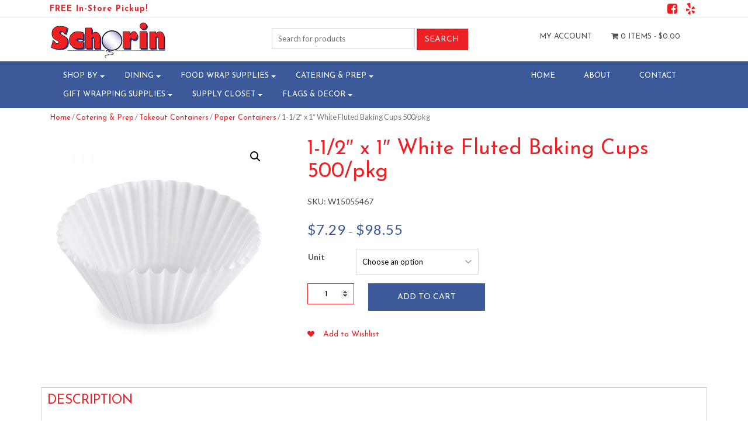

--- FILE ---
content_type: text/html; charset=UTF-8
request_url: https://schorin.com/product/1-1-2-x-1-white-fluted-baking-cups-1000-pkg/
body_size: 26845
content:
<!DOCTYPE html>
<html>
    <head>
        <title>Schorin Company | 1-1/2&quot; x 1&quot; White Fluted Baking Cups 500/pkg - Schorin Company</title>
        <meta charset="UTF-8">
        <!-- Mobile Metas -->
        <meta content="yes" name="apple-mobile-web-app-capable" />
        <meta content="minimum-scale=1.0, width=device-width, maximum-scale=1, user-scalable=no" name="viewport" />
        <meta http-equiv="content-language" content="en-us" />
        <meta name="format-detection" content="telephone=no">
        
        <!-- FAVICON -->
        <link rel="apple-touch-icon" sizes="57x57" href="https://schorin.com/wp-content/themes/WooCommerceProF/favicon/apple-icon-57x57.png">
        <link rel="apple-touch-icon" sizes="60x60" href="https://schorin.com/wp-content/themes/WooCommerceProF/favicon/apple-icon-60x60.png">
        <link rel="apple-touch-icon" sizes="72x72" href="https://schorin.com/wp-content/themes/WooCommerceProF/favicon/apple-icon-72x72.png">
        <link rel="apple-touch-icon" sizes="76x76" href="https://schorin.com/wp-content/themes/WooCommerceProF/favicon/apple-icon-76x76.png">
        <link rel="apple-touch-icon" sizes="114x114" href="https://schorin.com/wp-content/themes/WooCommerceProF/favicon/apple-icon-114x114.png">
        <link rel="apple-touch-icon" sizes="120x120" href="https://schorin.com/wp-content/themes/WooCommerceProF/favicon/apple-icon-120x120.png">
        <link rel="apple-touch-icon" sizes="144x144" href="https://schorin.com/wp-content/themes/WooCommerceProF/favicon/apple-icon-144x144.png">
        <link rel="apple-touch-icon" sizes="152x152" href="https://schorin.com/wp-content/themes/WooCommerceProF/favicon/apple-icon-152x152.png">
        <link rel="apple-touch-icon" sizes="180x180" href="https://schorin.com/wp-content/themes/WooCommerceProF/favicon/apple-icon-180x180.png">
        <link rel="icon" type="image/png" sizes="192x192"  href="https://schorin.com/wp-content/themes/WooCommerceProF/favicon/android-icon-192x192.png">
        <link rel="icon" type="image/png" sizes="32x32" href="https://schorin.com/wp-content/themes/WooCommerceProF/favicon/favicon-32x32.png">
        <link rel="icon" type="image/png" sizes="96x96" href="https://schorin.com/wp-content/themes/WooCommerceProF/favicon/favicon-96x96.png">
        <link rel="icon" type="image/png" sizes="16x16" href="https://schorin.com/wp-content/themes/WooCommerceProF/favicon/favicon-16x16.png">
        <link rel="manifest" href="https://schorin.com/wp-content/themes/WooCommerceProF/favicon/manifest.json">
		 
        <meta name="msapplication-TileColor" content="#ffffff">
        <meta name="msapplication-TileImage" content="https://schorin.com/wp-content/themes/WooCommerceProF/favicon/ms-icon-144x144.png">
        <meta name="theme-color" content="#ffffff">
		  
        				<script>document.documentElement.className = document.documentElement.className + ' yes-js js_active js'</script>
				<meta name='robots' content='index, follow, max-image-preview:large, max-snippet:-1, max-video-preview:-1' />

	<!-- This site is optimized with the Yoast SEO plugin v20.3 - https://yoast.com/wordpress/plugins/seo/ -->
	<link rel="canonical" href="https://schorin.com/product/1-1-2-x-1-white-fluted-baking-cups-1000-pkg/" />
	<meta property="og:locale" content="en_US" />
	<meta property="og:type" content="article" />
	<meta property="og:title" content="1-1/2&quot; x 1&quot; White Fluted Baking Cups 500/pkg - Schorin Company" />
	<meta property="og:description" content="Ideal size for mini cupcakes, mini cheesecakes and more! Bottom Diameter: 1-1/2&#8243; Wall Height: 1&#8243; Blank Diameter: 3.5&#8243; (diameter when the liner is flattened) Volume: 1 oz 500/pkg | 10,000/case (20 pkg) Medium Cupcakes Oven-Safe Bake Cups Papers Liners Fluted 3&#8243; 3inch 0.75oz. 3/4oz. 1oz. 610011 602-325137 &#8211; U325137 &#8211; L325137 &#8211; 477602325137 BL138-3-1/4 Lapaco [&hellip;]" />
	<meta property="og:url" content="https://schorin.com/product/1-1-2-x-1-white-fluted-baking-cups-1000-pkg/" />
	<meta property="og:site_name" content="Schorin Company" />
	<meta property="article:publisher" content="https://www.facebook.com/SchorinCompany/" />
	<meta property="article:modified_time" content="2025-10-27T20:36:29+00:00" />
	<meta property="og:image" content="https://schorin.com/wp-content/uploads/product_images/product-100911-1622574844-W15055467.jpg" />
	<meta property="og:image:width" content="1000" />
	<meta property="og:image:height" content="1000" />
	<meta property="og:image:type" content="image/jpeg" />
	<meta name="twitter:card" content="summary_large_image" />
	<script type="application/ld+json" class="yoast-schema-graph">{"@context":"https://schema.org","@graph":[{"@type":"WebPage","@id":"https://schorin.com/product/1-1-2-x-1-white-fluted-baking-cups-1000-pkg/","url":"https://schorin.com/product/1-1-2-x-1-white-fluted-baking-cups-1000-pkg/","name":"1-1/2\" x 1\" White Fluted Baking Cups 500/pkg - Schorin Company","isPartOf":{"@id":"https://schorin.com/#website"},"primaryImageOfPage":{"@id":"https://schorin.com/product/1-1-2-x-1-white-fluted-baking-cups-1000-pkg/#primaryimage"},"image":{"@id":"https://schorin.com/product/1-1-2-x-1-white-fluted-baking-cups-1000-pkg/#primaryimage"},"thumbnailUrl":"https://schorin.com/wp-content/uploads/product_images/product-100911-1622574844-W15055467.jpg","datePublished":"2022-12-16T16:07:25+00:00","dateModified":"2025-10-27T20:36:29+00:00","breadcrumb":{"@id":"https://schorin.com/product/1-1-2-x-1-white-fluted-baking-cups-1000-pkg/#breadcrumb"},"inLanguage":"en-US","potentialAction":[{"@type":"ReadAction","target":["https://schorin.com/product/1-1-2-x-1-white-fluted-baking-cups-1000-pkg/"]}]},{"@type":"ImageObject","inLanguage":"en-US","@id":"https://schorin.com/product/1-1-2-x-1-white-fluted-baking-cups-1000-pkg/#primaryimage","url":"https://schorin.com/wp-content/uploads/product_images/product-100911-1622574844-W15055467.jpg","contentUrl":"https://schorin.com/wp-content/uploads/product_images/product-100911-1622574844-W15055467.jpg","width":1000,"height":1000,"caption":"{\"FileName\":\"product-100911-1622574844-W15055467.jpg\",\"FileDateTime\":1622574844,\"FileSize\":49238,\"FileType\":2,\"MimeType\":\"image/jpeg\",\"SectionsFound\":\"ANY_TAG, IFD0\",\"COMPUTED\":{\"html\":\"width=\"1000\" height=\"1000\"\",\"Height\":1000,\"Width\":1000,\"IsColor\":1,\"ByteOrderMotorola\":1},\"XResolution\":\"72/1\",\"YResolution\":\"72/1\",\"ResolutionUnit\":2,\"Software\":\"paint.net 4.0.17\"}"},{"@type":"BreadcrumbList","@id":"https://schorin.com/product/1-1-2-x-1-white-fluted-baking-cups-1000-pkg/#breadcrumb","itemListElement":[{"@type":"ListItem","position":1,"name":"Home","item":"https://schorin.com/"},{"@type":"ListItem","position":2,"name":"Shop","item":"https://schorin.com/shop/"},{"@type":"ListItem","position":3,"name":"1-1/2&#8243; x 1&#8243; White Fluted Baking Cups 500/pkg"}]},{"@type":"WebSite","@id":"https://schorin.com/#website","url":"https://schorin.com/","name":"Schorin Company","description":"Party Supplies, Catering Supplies, Disposable Dinnerware and More!","publisher":{"@id":"https://schorin.com/#organization"},"potentialAction":[{"@type":"SearchAction","target":{"@type":"EntryPoint","urlTemplate":"https://schorin.com/?s={search_term_string}"},"query-input":"required name=search_term_string"}],"inLanguage":"en-US"},{"@type":"Organization","@id":"https://schorin.com/#organization","name":"Schorin Company, Inc.","url":"https://schorin.com/","logo":{"@type":"ImageObject","inLanguage":"en-US","@id":"https://schorin.com/#/schema/logo/image/","url":"https://schorin.com/wp-content/uploads/2017/07/Logo-Website.jpg","contentUrl":"https://schorin.com/wp-content/uploads/2017/07/Logo-Website.jpg","width":840,"height":364,"caption":"Schorin Company, Inc."},"image":{"@id":"https://schorin.com/#/schema/logo/image/"},"sameAs":["https://www.facebook.com/SchorinCompany/"]}]}</script>
	<!-- / Yoast SEO plugin. -->


<link rel='dns-prefetch' href='//stats.wp.com' />
<link rel='dns-prefetch' href='//fonts.googleapis.com' />
<link rel="alternate" type="application/rss+xml" title="Schorin Company &raquo; 1-1/2&#8243; x 1&#8243; White Fluted Baking Cups 500/pkg Comments Feed" href="https://schorin.com/product/1-1-2-x-1-white-fluted-baking-cups-1000-pkg/feed/" />
		<!-- This site uses the Google Analytics by ExactMetrics plugin v7.13.0 - Using Analytics tracking - https://www.exactmetrics.com/ -->
							<script src="//www.googletagmanager.com/gtag/js?id=UA-109537094-1"  data-cfasync="false" data-wpfc-render="false" type="text/javascript" async></script>
			<script data-cfasync="false" data-wpfc-render="false" type="text/javascript">
				var em_version = '7.13.0';
				var em_track_user = true;
				var em_no_track_reason = '';
				
								var disableStrs = [
															'ga-disable-UA-109537094-1',
									];

				/* Function to detect opted out users */
				function __gtagTrackerIsOptedOut() {
					for (var index = 0; index < disableStrs.length; index++) {
						if (document.cookie.indexOf(disableStrs[index] + '=true') > -1) {
							return true;
						}
					}

					return false;
				}

				/* Disable tracking if the opt-out cookie exists. */
				if (__gtagTrackerIsOptedOut()) {
					for (var index = 0; index < disableStrs.length; index++) {
						window[disableStrs[index]] = true;
					}
				}

				/* Opt-out function */
				function __gtagTrackerOptout() {
					for (var index = 0; index < disableStrs.length; index++) {
						document.cookie = disableStrs[index] + '=true; expires=Thu, 31 Dec 2099 23:59:59 UTC; path=/';
						window[disableStrs[index]] = true;
					}
				}

				if ('undefined' === typeof gaOptout) {
					function gaOptout() {
						__gtagTrackerOptout();
					}
				}
								window.dataLayer = window.dataLayer || [];

				window.ExactMetricsDualTracker = {
					helpers: {},
					trackers: {},
				};
				if (em_track_user) {
					function __gtagDataLayer() {
						dataLayer.push(arguments);
					}

					function __gtagTracker(type, name, parameters) {
						if (!parameters) {
							parameters = {};
						}

						if (parameters.send_to) {
							__gtagDataLayer.apply(null, arguments);
							return;
						}

						if (type === 'event') {
							
														parameters.send_to = exactmetrics_frontend.ua;
							__gtagDataLayer(type, name, parameters);
													} else {
							__gtagDataLayer.apply(null, arguments);
						}
					}

					__gtagTracker('js', new Date());
					__gtagTracker('set', {
						'developer_id.dNDMyYj': true,
											});
															__gtagTracker('config', 'UA-109537094-1', {"forceSSL":"true"} );
										window.gtag = __gtagTracker;										(function () {
						/* https://developers.google.com/analytics/devguides/collection/analyticsjs/ */
						/* ga and __gaTracker compatibility shim. */
						var noopfn = function () {
							return null;
						};
						var newtracker = function () {
							return new Tracker();
						};
						var Tracker = function () {
							return null;
						};
						var p = Tracker.prototype;
						p.get = noopfn;
						p.set = noopfn;
						p.send = function () {
							var args = Array.prototype.slice.call(arguments);
							args.unshift('send');
							__gaTracker.apply(null, args);
						};
						var __gaTracker = function () {
							var len = arguments.length;
							if (len === 0) {
								return;
							}
							var f = arguments[len - 1];
							if (typeof f !== 'object' || f === null || typeof f.hitCallback !== 'function') {
								if ('send' === arguments[0]) {
									var hitConverted, hitObject = false, action;
									if ('event' === arguments[1]) {
										if ('undefined' !== typeof arguments[3]) {
											hitObject = {
												'eventAction': arguments[3],
												'eventCategory': arguments[2],
												'eventLabel': arguments[4],
												'value': arguments[5] ? arguments[5] : 1,
											}
										}
									}
									if ('pageview' === arguments[1]) {
										if ('undefined' !== typeof arguments[2]) {
											hitObject = {
												'eventAction': 'page_view',
												'page_path': arguments[2],
											}
										}
									}
									if (typeof arguments[2] === 'object') {
										hitObject = arguments[2];
									}
									if (typeof arguments[5] === 'object') {
										Object.assign(hitObject, arguments[5]);
									}
									if ('undefined' !== typeof arguments[1].hitType) {
										hitObject = arguments[1];
										if ('pageview' === hitObject.hitType) {
											hitObject.eventAction = 'page_view';
										}
									}
									if (hitObject) {
										action = 'timing' === arguments[1].hitType ? 'timing_complete' : hitObject.eventAction;
										hitConverted = mapArgs(hitObject);
										__gtagTracker('event', action, hitConverted);
									}
								}
								return;
							}

							function mapArgs(args) {
								var arg, hit = {};
								var gaMap = {
									'eventCategory': 'event_category',
									'eventAction': 'event_action',
									'eventLabel': 'event_label',
									'eventValue': 'event_value',
									'nonInteraction': 'non_interaction',
									'timingCategory': 'event_category',
									'timingVar': 'name',
									'timingValue': 'value',
									'timingLabel': 'event_label',
									'page': 'page_path',
									'location': 'page_location',
									'title': 'page_title',
								};
								for (arg in args) {
																		if (!(!args.hasOwnProperty(arg) || !gaMap.hasOwnProperty(arg))) {
										hit[gaMap[arg]] = args[arg];
									} else {
										hit[arg] = args[arg];
									}
								}
								return hit;
							}

							try {
								f.hitCallback();
							} catch (ex) {
							}
						};
						__gaTracker.create = newtracker;
						__gaTracker.getByName = newtracker;
						__gaTracker.getAll = function () {
							return [];
						};
						__gaTracker.remove = noopfn;
						__gaTracker.loaded = true;
						window['__gaTracker'] = __gaTracker;
					})();
									} else {
										console.log("");
					(function () {
						function __gtagTracker() {
							return null;
						}

						window['__gtagTracker'] = __gtagTracker;
						window['gtag'] = __gtagTracker;
					})();
									}
			</script>
				<!-- / Google Analytics by ExactMetrics -->
		<script type="text/javascript">
/* <![CDATA[ */
window._wpemojiSettings = {"baseUrl":"https:\/\/s.w.org\/images\/core\/emoji\/15.0.3\/72x72\/","ext":".png","svgUrl":"https:\/\/s.w.org\/images\/core\/emoji\/15.0.3\/svg\/","svgExt":".svg","source":{"concatemoji":"https:\/\/schorin.com\/wp-includes\/js\/wp-emoji-release.min.js?ver=6.5.2"}};
/*! This file is auto-generated */
!function(i,n){var o,s,e;function c(e){try{var t={supportTests:e,timestamp:(new Date).valueOf()};sessionStorage.setItem(o,JSON.stringify(t))}catch(e){}}function p(e,t,n){e.clearRect(0,0,e.canvas.width,e.canvas.height),e.fillText(t,0,0);var t=new Uint32Array(e.getImageData(0,0,e.canvas.width,e.canvas.height).data),r=(e.clearRect(0,0,e.canvas.width,e.canvas.height),e.fillText(n,0,0),new Uint32Array(e.getImageData(0,0,e.canvas.width,e.canvas.height).data));return t.every(function(e,t){return e===r[t]})}function u(e,t,n){switch(t){case"flag":return n(e,"\ud83c\udff3\ufe0f\u200d\u26a7\ufe0f","\ud83c\udff3\ufe0f\u200b\u26a7\ufe0f")?!1:!n(e,"\ud83c\uddfa\ud83c\uddf3","\ud83c\uddfa\u200b\ud83c\uddf3")&&!n(e,"\ud83c\udff4\udb40\udc67\udb40\udc62\udb40\udc65\udb40\udc6e\udb40\udc67\udb40\udc7f","\ud83c\udff4\u200b\udb40\udc67\u200b\udb40\udc62\u200b\udb40\udc65\u200b\udb40\udc6e\u200b\udb40\udc67\u200b\udb40\udc7f");case"emoji":return!n(e,"\ud83d\udc26\u200d\u2b1b","\ud83d\udc26\u200b\u2b1b")}return!1}function f(e,t,n){var r="undefined"!=typeof WorkerGlobalScope&&self instanceof WorkerGlobalScope?new OffscreenCanvas(300,150):i.createElement("canvas"),a=r.getContext("2d",{willReadFrequently:!0}),o=(a.textBaseline="top",a.font="600 32px Arial",{});return e.forEach(function(e){o[e]=t(a,e,n)}),o}function t(e){var t=i.createElement("script");t.src=e,t.defer=!0,i.head.appendChild(t)}"undefined"!=typeof Promise&&(o="wpEmojiSettingsSupports",s=["flag","emoji"],n.supports={everything:!0,everythingExceptFlag:!0},e=new Promise(function(e){i.addEventListener("DOMContentLoaded",e,{once:!0})}),new Promise(function(t){var n=function(){try{var e=JSON.parse(sessionStorage.getItem(o));if("object"==typeof e&&"number"==typeof e.timestamp&&(new Date).valueOf()<e.timestamp+604800&&"object"==typeof e.supportTests)return e.supportTests}catch(e){}return null}();if(!n){if("undefined"!=typeof Worker&&"undefined"!=typeof OffscreenCanvas&&"undefined"!=typeof URL&&URL.createObjectURL&&"undefined"!=typeof Blob)try{var e="postMessage("+f.toString()+"("+[JSON.stringify(s),u.toString(),p.toString()].join(",")+"));",r=new Blob([e],{type:"text/javascript"}),a=new Worker(URL.createObjectURL(r),{name:"wpTestEmojiSupports"});return void(a.onmessage=function(e){c(n=e.data),a.terminate(),t(n)})}catch(e){}c(n=f(s,u,p))}t(n)}).then(function(e){for(var t in e)n.supports[t]=e[t],n.supports.everything=n.supports.everything&&n.supports[t],"flag"!==t&&(n.supports.everythingExceptFlag=n.supports.everythingExceptFlag&&n.supports[t]);n.supports.everythingExceptFlag=n.supports.everythingExceptFlag&&!n.supports.flag,n.DOMReady=!1,n.readyCallback=function(){n.DOMReady=!0}}).then(function(){return e}).then(function(){var e;n.supports.everything||(n.readyCallback(),(e=n.source||{}).concatemoji?t(e.concatemoji):e.wpemoji&&e.twemoji&&(t(e.twemoji),t(e.wpemoji)))}))}((window,document),window._wpemojiSettings);
/* ]]> */
</script>
<link rel='stylesheet' id='font-awesome-css' href='https://schorin.com/wp-content/plugins/woocommerce-ajax-filters/berocket/assets/css/font-awesome.min.css?ver=6.5.2' type='text/css' media='all' />
<style id='font-awesome-inline-css' type='text/css'>
[data-font="FontAwesome"]:before {font-family: 'FontAwesome' !important;content: attr(data-icon) !important;speak: none !important;font-weight: normal !important;font-variant: normal !important;text-transform: none !important;line-height: 1 !important;font-style: normal !important;-webkit-font-smoothing: antialiased !important;-moz-osx-font-smoothing: grayscale !important;}
</style>
<link rel='stylesheet' id='berocket_aapf_widget-style-css' href='https://schorin.com/wp-content/plugins/woocommerce-ajax-filters/assets/frontend/css/fullmain.min.css?ver=1.6.3.4' type='text/css' media='all' />
<style id='wp-emoji-styles-inline-css' type='text/css'>

	img.wp-smiley, img.emoji {
		display: inline !important;
		border: none !important;
		box-shadow: none !important;
		height: 1em !important;
		width: 1em !important;
		margin: 0 0.07em !important;
		vertical-align: -0.1em !important;
		background: none !important;
		padding: 0 !important;
	}
</style>
<link rel='stylesheet' id='wp-block-library-css' href='https://schorin.com/wp-includes/css/dist/block-library/style.min.css?ver=6.5.2' type='text/css' media='all' />
<link rel='stylesheet' id='jquery-selectBox-css' href='https://schorin.com/wp-content/plugins/yith-woocommerce-wishlist/assets/css/jquery.selectBox.css?ver=1.2.0' type='text/css' media='all' />
<link rel='stylesheet' id='yith-wcwl-font-awesome-css' href='https://schorin.com/wp-content/plugins/yith-woocommerce-wishlist/assets/css/font-awesome.css?ver=4.7.0' type='text/css' media='all' />
<link rel='stylesheet' id='woocommerce_prettyPhoto_css-css' href='//schorin.com/wp-content/plugins/woocommerce/assets/css/prettyPhoto.css?ver=3.1.6' type='text/css' media='all' />
<link rel='stylesheet' id='yith-wcwl-main-css' href='https://schorin.com/wp-content/plugins/yith-woocommerce-wishlist/assets/css/style.css?ver=3.19.0' type='text/css' media='all' />
<style id='classic-theme-styles-inline-css' type='text/css'>
/*! This file is auto-generated */
.wp-block-button__link{color:#fff;background-color:#32373c;border-radius:9999px;box-shadow:none;text-decoration:none;padding:calc(.667em + 2px) calc(1.333em + 2px);font-size:1.125em}.wp-block-file__button{background:#32373c;color:#fff;text-decoration:none}
</style>
<style id='global-styles-inline-css' type='text/css'>
body{--wp--preset--color--black: #000000;--wp--preset--color--cyan-bluish-gray: #abb8c3;--wp--preset--color--white: #ffffff;--wp--preset--color--pale-pink: #f78da7;--wp--preset--color--vivid-red: #cf2e2e;--wp--preset--color--luminous-vivid-orange: #ff6900;--wp--preset--color--luminous-vivid-amber: #fcb900;--wp--preset--color--light-green-cyan: #7bdcb5;--wp--preset--color--vivid-green-cyan: #00d084;--wp--preset--color--pale-cyan-blue: #8ed1fc;--wp--preset--color--vivid-cyan-blue: #0693e3;--wp--preset--color--vivid-purple: #9b51e0;--wp--preset--gradient--vivid-cyan-blue-to-vivid-purple: linear-gradient(135deg,rgba(6,147,227,1) 0%,rgb(155,81,224) 100%);--wp--preset--gradient--light-green-cyan-to-vivid-green-cyan: linear-gradient(135deg,rgb(122,220,180) 0%,rgb(0,208,130) 100%);--wp--preset--gradient--luminous-vivid-amber-to-luminous-vivid-orange: linear-gradient(135deg,rgba(252,185,0,1) 0%,rgba(255,105,0,1) 100%);--wp--preset--gradient--luminous-vivid-orange-to-vivid-red: linear-gradient(135deg,rgba(255,105,0,1) 0%,rgb(207,46,46) 100%);--wp--preset--gradient--very-light-gray-to-cyan-bluish-gray: linear-gradient(135deg,rgb(238,238,238) 0%,rgb(169,184,195) 100%);--wp--preset--gradient--cool-to-warm-spectrum: linear-gradient(135deg,rgb(74,234,220) 0%,rgb(151,120,209) 20%,rgb(207,42,186) 40%,rgb(238,44,130) 60%,rgb(251,105,98) 80%,rgb(254,248,76) 100%);--wp--preset--gradient--blush-light-purple: linear-gradient(135deg,rgb(255,206,236) 0%,rgb(152,150,240) 100%);--wp--preset--gradient--blush-bordeaux: linear-gradient(135deg,rgb(254,205,165) 0%,rgb(254,45,45) 50%,rgb(107,0,62) 100%);--wp--preset--gradient--luminous-dusk: linear-gradient(135deg,rgb(255,203,112) 0%,rgb(199,81,192) 50%,rgb(65,88,208) 100%);--wp--preset--gradient--pale-ocean: linear-gradient(135deg,rgb(255,245,203) 0%,rgb(182,227,212) 50%,rgb(51,167,181) 100%);--wp--preset--gradient--electric-grass: linear-gradient(135deg,rgb(202,248,128) 0%,rgb(113,206,126) 100%);--wp--preset--gradient--midnight: linear-gradient(135deg,rgb(2,3,129) 0%,rgb(40,116,252) 100%);--wp--preset--font-size--small: 13px;--wp--preset--font-size--medium: 20px;--wp--preset--font-size--large: 36px;--wp--preset--font-size--x-large: 42px;--wp--preset--spacing--20: 0.44rem;--wp--preset--spacing--30: 0.67rem;--wp--preset--spacing--40: 1rem;--wp--preset--spacing--50: 1.5rem;--wp--preset--spacing--60: 2.25rem;--wp--preset--spacing--70: 3.38rem;--wp--preset--spacing--80: 5.06rem;--wp--preset--shadow--natural: 6px 6px 9px rgba(0, 0, 0, 0.2);--wp--preset--shadow--deep: 12px 12px 50px rgba(0, 0, 0, 0.4);--wp--preset--shadow--sharp: 6px 6px 0px rgba(0, 0, 0, 0.2);--wp--preset--shadow--outlined: 6px 6px 0px -3px rgba(255, 255, 255, 1), 6px 6px rgba(0, 0, 0, 1);--wp--preset--shadow--crisp: 6px 6px 0px rgba(0, 0, 0, 1);}:where(.is-layout-flex){gap: 0.5em;}:where(.is-layout-grid){gap: 0.5em;}body .is-layout-flow > .alignleft{float: left;margin-inline-start: 0;margin-inline-end: 2em;}body .is-layout-flow > .alignright{float: right;margin-inline-start: 2em;margin-inline-end: 0;}body .is-layout-flow > .aligncenter{margin-left: auto !important;margin-right: auto !important;}body .is-layout-constrained > .alignleft{float: left;margin-inline-start: 0;margin-inline-end: 2em;}body .is-layout-constrained > .alignright{float: right;margin-inline-start: 2em;margin-inline-end: 0;}body .is-layout-constrained > .aligncenter{margin-left: auto !important;margin-right: auto !important;}body .is-layout-constrained > :where(:not(.alignleft):not(.alignright):not(.alignfull)){max-width: var(--wp--style--global--content-size);margin-left: auto !important;margin-right: auto !important;}body .is-layout-constrained > .alignwide{max-width: var(--wp--style--global--wide-size);}body .is-layout-flex{display: flex;}body .is-layout-flex{flex-wrap: wrap;align-items: center;}body .is-layout-flex > *{margin: 0;}body .is-layout-grid{display: grid;}body .is-layout-grid > *{margin: 0;}:where(.wp-block-columns.is-layout-flex){gap: 2em;}:where(.wp-block-columns.is-layout-grid){gap: 2em;}:where(.wp-block-post-template.is-layout-flex){gap: 1.25em;}:where(.wp-block-post-template.is-layout-grid){gap: 1.25em;}.has-black-color{color: var(--wp--preset--color--black) !important;}.has-cyan-bluish-gray-color{color: var(--wp--preset--color--cyan-bluish-gray) !important;}.has-white-color{color: var(--wp--preset--color--white) !important;}.has-pale-pink-color{color: var(--wp--preset--color--pale-pink) !important;}.has-vivid-red-color{color: var(--wp--preset--color--vivid-red) !important;}.has-luminous-vivid-orange-color{color: var(--wp--preset--color--luminous-vivid-orange) !important;}.has-luminous-vivid-amber-color{color: var(--wp--preset--color--luminous-vivid-amber) !important;}.has-light-green-cyan-color{color: var(--wp--preset--color--light-green-cyan) !important;}.has-vivid-green-cyan-color{color: var(--wp--preset--color--vivid-green-cyan) !important;}.has-pale-cyan-blue-color{color: var(--wp--preset--color--pale-cyan-blue) !important;}.has-vivid-cyan-blue-color{color: var(--wp--preset--color--vivid-cyan-blue) !important;}.has-vivid-purple-color{color: var(--wp--preset--color--vivid-purple) !important;}.has-black-background-color{background-color: var(--wp--preset--color--black) !important;}.has-cyan-bluish-gray-background-color{background-color: var(--wp--preset--color--cyan-bluish-gray) !important;}.has-white-background-color{background-color: var(--wp--preset--color--white) !important;}.has-pale-pink-background-color{background-color: var(--wp--preset--color--pale-pink) !important;}.has-vivid-red-background-color{background-color: var(--wp--preset--color--vivid-red) !important;}.has-luminous-vivid-orange-background-color{background-color: var(--wp--preset--color--luminous-vivid-orange) !important;}.has-luminous-vivid-amber-background-color{background-color: var(--wp--preset--color--luminous-vivid-amber) !important;}.has-light-green-cyan-background-color{background-color: var(--wp--preset--color--light-green-cyan) !important;}.has-vivid-green-cyan-background-color{background-color: var(--wp--preset--color--vivid-green-cyan) !important;}.has-pale-cyan-blue-background-color{background-color: var(--wp--preset--color--pale-cyan-blue) !important;}.has-vivid-cyan-blue-background-color{background-color: var(--wp--preset--color--vivid-cyan-blue) !important;}.has-vivid-purple-background-color{background-color: var(--wp--preset--color--vivid-purple) !important;}.has-black-border-color{border-color: var(--wp--preset--color--black) !important;}.has-cyan-bluish-gray-border-color{border-color: var(--wp--preset--color--cyan-bluish-gray) !important;}.has-white-border-color{border-color: var(--wp--preset--color--white) !important;}.has-pale-pink-border-color{border-color: var(--wp--preset--color--pale-pink) !important;}.has-vivid-red-border-color{border-color: var(--wp--preset--color--vivid-red) !important;}.has-luminous-vivid-orange-border-color{border-color: var(--wp--preset--color--luminous-vivid-orange) !important;}.has-luminous-vivid-amber-border-color{border-color: var(--wp--preset--color--luminous-vivid-amber) !important;}.has-light-green-cyan-border-color{border-color: var(--wp--preset--color--light-green-cyan) !important;}.has-vivid-green-cyan-border-color{border-color: var(--wp--preset--color--vivid-green-cyan) !important;}.has-pale-cyan-blue-border-color{border-color: var(--wp--preset--color--pale-cyan-blue) !important;}.has-vivid-cyan-blue-border-color{border-color: var(--wp--preset--color--vivid-cyan-blue) !important;}.has-vivid-purple-border-color{border-color: var(--wp--preset--color--vivid-purple) !important;}.has-vivid-cyan-blue-to-vivid-purple-gradient-background{background: var(--wp--preset--gradient--vivid-cyan-blue-to-vivid-purple) !important;}.has-light-green-cyan-to-vivid-green-cyan-gradient-background{background: var(--wp--preset--gradient--light-green-cyan-to-vivid-green-cyan) !important;}.has-luminous-vivid-amber-to-luminous-vivid-orange-gradient-background{background: var(--wp--preset--gradient--luminous-vivid-amber-to-luminous-vivid-orange) !important;}.has-luminous-vivid-orange-to-vivid-red-gradient-background{background: var(--wp--preset--gradient--luminous-vivid-orange-to-vivid-red) !important;}.has-very-light-gray-to-cyan-bluish-gray-gradient-background{background: var(--wp--preset--gradient--very-light-gray-to-cyan-bluish-gray) !important;}.has-cool-to-warm-spectrum-gradient-background{background: var(--wp--preset--gradient--cool-to-warm-spectrum) !important;}.has-blush-light-purple-gradient-background{background: var(--wp--preset--gradient--blush-light-purple) !important;}.has-blush-bordeaux-gradient-background{background: var(--wp--preset--gradient--blush-bordeaux) !important;}.has-luminous-dusk-gradient-background{background: var(--wp--preset--gradient--luminous-dusk) !important;}.has-pale-ocean-gradient-background{background: var(--wp--preset--gradient--pale-ocean) !important;}.has-electric-grass-gradient-background{background: var(--wp--preset--gradient--electric-grass) !important;}.has-midnight-gradient-background{background: var(--wp--preset--gradient--midnight) !important;}.has-small-font-size{font-size: var(--wp--preset--font-size--small) !important;}.has-medium-font-size{font-size: var(--wp--preset--font-size--medium) !important;}.has-large-font-size{font-size: var(--wp--preset--font-size--large) !important;}.has-x-large-font-size{font-size: var(--wp--preset--font-size--x-large) !important;}
.wp-block-navigation a:where(:not(.wp-element-button)){color: inherit;}
:where(.wp-block-post-template.is-layout-flex){gap: 1.25em;}:where(.wp-block-post-template.is-layout-grid){gap: 1.25em;}
:where(.wp-block-columns.is-layout-flex){gap: 2em;}:where(.wp-block-columns.is-layout-grid){gap: 2em;}
.wp-block-pullquote{font-size: 1.5em;line-height: 1.6;}
</style>
<link rel='stylesheet' id='photoswipe-css' href='https://schorin.com/wp-content/plugins/woocommerce/assets/css/photoswipe/photoswipe.min.css?ver=8.7.0' type='text/css' media='all' />
<link rel='stylesheet' id='photoswipe-default-skin-css' href='https://schorin.com/wp-content/plugins/woocommerce/assets/css/photoswipe/default-skin/default-skin.min.css?ver=8.7.0' type='text/css' media='all' />
<link rel='stylesheet' id='woocommerce-layout-css' href='https://schorin.com/wp-content/plugins/woocommerce/assets/css/woocommerce-layout.css?ver=8.7.0' type='text/css' media='all' />
<link rel='stylesheet' id='woocommerce-smallscreen-css' href='https://schorin.com/wp-content/plugins/woocommerce/assets/css/woocommerce-smallscreen.css?ver=8.7.0' type='text/css' media='only screen and (max-width: 768px)' />
<link rel='stylesheet' id='woocommerce-general-css' href='https://schorin.com/wp-content/plugins/woocommerce/assets/css/woocommerce.css?ver=8.7.0' type='text/css' media='all' />
<style id='woocommerce-inline-inline-css' type='text/css'>
.woocommerce form .form-row .required { visibility: visible; }
</style>
<link rel='stylesheet' id='wc-gateway-ppec-frontend-css' href='https://schorin.com/wp-content/plugins/woocommerce-gateway-paypal-express-checkout/assets/css/wc-gateway-ppec-frontend.css?ver=2.1.3' type='text/css' media='all' />
<link rel='stylesheet' id='yith_wcas_frontend-css' href='https://schorin.com/wp-content/plugins/yith-woocommerce-ajax-search-premium/assets/css/yith_wcas_ajax_search.css?ver=1.14.0' type='text/css' media='all' />
<style id='yith_wcas_frontend-inline-css' type='text/css'>

                .autocomplete-suggestion{
                    padding-right: 20px;
                }
                .woocommerce .autocomplete-suggestion  span.yith_wcas_result_on_sale,
                .autocomplete-suggestion  span.yith_wcas_result_on_sale{
                        background: #7eb742;
                        color: #ffffff
                }
                .woocommerce .autocomplete-suggestion  span.yith_wcas_result_outofstock,
                .autocomplete-suggestion  span.yith_wcas_result_outofstock{
                        background: #7a7a7a;
                        color: #ffffff
                }
                .woocommerce .autocomplete-suggestion  span.yith_wcas_result_featured,
                .autocomplete-suggestion  span.yith_wcas_result_featured{
                        background: #c0392b;
                        color: #ffffff
                }
                .autocomplete-suggestion img{
                    width: 50px;
                }
                .autocomplete-suggestion .yith_wcas_result_content .title{
                    color: #004b91;
                }
                .autocomplete-suggestion{
                                    min-height: 60px;
                                }
</style>
<link rel='stylesheet' id='yith-quick-view-css' href='https://schorin.com/wp-content/plugins/yith-woocommerce-quick-view/assets/css/yith-quick-view.css?ver=1.25.0' type='text/css' media='all' />
<style id='yith-quick-view-inline-css' type='text/css'>

				#yith-quick-view-modal .yith-wcqv-main{background:#ffffff;}
				#yith-quick-view-close{color:#cdcdcd;}
				#yith-quick-view-close:hover{color:#ff0000;}
</style>
<link rel='stylesheet' id='Lato-css' href='//fonts.googleapis.com/css?family=Lato%3A300%2C400%2C700&#038;ver=6.5.2' type='text/css' media='all' />
<link rel='stylesheet' id='Josefin-css' href='//fonts.googleapis.com/css?family=Josefin+Sans%3A300%2C400%2C600%2C700&#038;ver=6.5.2' type='text/css' media='all' />
<link rel='stylesheet' id='bootstrap-css' href='https://schorin.com/wp-content/themes/WooCommerceProF/css/bootstrap.min.css?ver=6.5.2' type='text/css' media='all' />
<link rel='stylesheet' id='slick-css' href='https://schorin.com/wp-content/themes/WooCommerceProF/slick/slick.css?ver=6.5.2' type='text/css' media='all' />
<link rel='stylesheet' id='slick-theme-css' href='https://schorin.com/wp-content/themes/WooCommerceProF/slick/slick-theme.css?ver=6.5.2' type='text/css' media='all' />
<link rel='stylesheet' id='main-css' href='https://schorin.com/wp-content/themes/WooCommerceProF/style.css?ver=6.5.2' type='text/css' media='all' />
<link rel='stylesheet' id='responsive_css-css' href='https://schorin.com/wp-content/themes/WooCommerceProF/css/responsive.css?ver=6.5.2' type='text/css' media='all' />
<link rel='stylesheet' id='tawcvs-frontend-css' href='https://schorin.com/wp-content/plugins/variation-swatches-for-woocommerce/assets/css/frontend.css?ver=2.1.8' type='text/css' media='all' />
<script type="text/javascript" src="https://schorin.com/wp-content/themes/WooCommerceProF/js/jquery-2.2.4.min.js?ver=6.5.2" id="jquery-js"></script>
<script type="text/javascript" src="https://schorin.com/wp-includes/js/dist/vendor/wp-polyfill-inert.min.js?ver=3.1.2" id="wp-polyfill-inert-js"></script>
<script type="text/javascript" src="https://schorin.com/wp-includes/js/dist/vendor/regenerator-runtime.min.js?ver=0.14.0" id="regenerator-runtime-js"></script>
<script type="text/javascript" src="https://schorin.com/wp-includes/js/dist/vendor/wp-polyfill.min.js?ver=3.15.0" id="wp-polyfill-js"></script>
<script type="text/javascript" src="https://schorin.com/wp-includes/js/dist/hooks.min.js?ver=2810c76e705dd1a53b18" id="wp-hooks-js"></script>
<script type="text/javascript" src="https://stats.wp.com/w.js?ver=202602" id="woo-tracks-js"></script>
<script type="text/javascript" src="https://schorin.com/wp-content/plugins/google-analytics-dashboard-for-wp/assets/js/frontend-gtag.min.js?ver=7.13.0" id="exactmetrics-frontend-script-js"></script>
<script data-cfasync="false" data-wpfc-render="false" type="text/javascript" id='exactmetrics-frontend-script-js-extra'>/* <![CDATA[ */
var exactmetrics_frontend = {"js_events_tracking":"true","download_extensions":"zip,mp3,mpeg,pdf,docx,pptx,xlsx,rar","inbound_paths":"[{\"path\":\"\\\/go\\\/\",\"label\":\"affiliate\"},{\"path\":\"\\\/recommend\\\/\",\"label\":\"affiliate\"}]","home_url":"https:\/\/schorin.com","hash_tracking":"false","ua":"UA-109537094-1","v4_id":""};/* ]]> */
</script>
<script type="text/javascript" src="https://schorin.com/wp-content/plugins/post-grid/src/blocks/terms-list/front-scripts.js?ver=6.5.2" id="pgtermslist_front_script-js"></script>
<script type="text/javascript" src="https://schorin.com/wp-content/plugins/woocommerce/assets/js/jquery-blockui/jquery.blockUI.min.js?ver=2.7.0-wc.8.7.0" id="jquery-blockui-js" defer="defer" data-wp-strategy="defer"></script>
<script type="text/javascript" id="wc-add-to-cart-js-extra">
/* <![CDATA[ */
var wc_add_to_cart_params = {"ajax_url":"\/wp-admin\/admin-ajax.php","wc_ajax_url":"\/?wc-ajax=%%endpoint%%","i18n_view_cart":"View cart","cart_url":"https:\/\/schorin.com\/cart\/","is_cart":"","cart_redirect_after_add":"no"};
/* ]]> */
</script>
<script type="text/javascript" src="https://schorin.com/wp-content/plugins/woocommerce/assets/js/frontend/add-to-cart.min.js?ver=8.7.0" id="wc-add-to-cart-js" defer="defer" data-wp-strategy="defer"></script>
<script type="text/javascript" src="https://schorin.com/wp-content/plugins/woocommerce/assets/js/zoom/jquery.zoom.min.js?ver=1.7.21-wc.8.7.0" id="zoom-js" defer="defer" data-wp-strategy="defer"></script>
<script type="text/javascript" src="https://schorin.com/wp-content/plugins/woocommerce/assets/js/photoswipe/photoswipe.min.js?ver=4.1.1-wc.8.7.0" id="photoswipe-js" defer="defer" data-wp-strategy="defer"></script>
<script type="text/javascript" src="https://schorin.com/wp-content/plugins/woocommerce/assets/js/photoswipe/photoswipe-ui-default.min.js?ver=4.1.1-wc.8.7.0" id="photoswipe-ui-default-js" defer="defer" data-wp-strategy="defer"></script>
<script type="text/javascript" id="wc-single-product-js-extra">
/* <![CDATA[ */
var wc_single_product_params = {"i18n_required_rating_text":"Please select a rating","review_rating_required":"yes","flexslider":{"rtl":false,"animation":"slide","smoothHeight":true,"directionNav":false,"controlNav":"thumbnails","slideshow":false,"animationSpeed":500,"animationLoop":false,"allowOneSlide":false},"zoom_enabled":"1","zoom_options":[],"photoswipe_enabled":"1","photoswipe_options":{"shareEl":false,"closeOnScroll":false,"history":false,"hideAnimationDuration":0,"showAnimationDuration":0},"flexslider_enabled":""};
/* ]]> */
</script>
<script type="text/javascript" src="https://schorin.com/wp-content/plugins/woocommerce/assets/js/frontend/single-product.min.js?ver=8.7.0" id="wc-single-product-js" defer="defer" data-wp-strategy="defer"></script>
<script type="text/javascript" src="https://schorin.com/wp-content/plugins/woocommerce/assets/js/js-cookie/js.cookie.min.js?ver=2.1.4-wc.8.7.0" id="js-cookie-js" defer="defer" data-wp-strategy="defer"></script>
<script type="text/javascript" id="woocommerce-js-extra">
/* <![CDATA[ */
var woocommerce_params = {"ajax_url":"\/wp-admin\/admin-ajax.php","wc_ajax_url":"\/?wc-ajax=%%endpoint%%"};
/* ]]> */
</script>
<script type="text/javascript" src="https://schorin.com/wp-content/plugins/woocommerce/assets/js/frontend/woocommerce.min.js?ver=8.7.0" id="woocommerce-js" defer="defer" data-wp-strategy="defer"></script>
<script type="text/javascript" src="https://schorin.com/wp-content/themes/WooCommerceProF/js/tether.min.js?ver=6.5.2" id="tether-js"></script>
<script type="text/javascript" src="https://schorin.com/wp-content/themes/WooCommerceProF/js/bootstrap.min.js?ver=6.5.2" id="bootstrap-js"></script>
<script type="text/javascript" src="https://schorin.com/wp-content/themes/WooCommerceProF/slick/slick.min.js?ver=6.5.2" id="slick-js"></script>
<script type="text/javascript" src="https://schorin.com/wp-content/themes/WooCommerceProF/js/custom.js?ver=6.5.2" id="custom-js"></script>
<link rel="https://api.w.org/" href="https://schorin.com/wp-json/" /><link rel="alternate" type="application/json" href="https://schorin.com/wp-json/wp/v2/product/103519" /><link rel="EditURI" type="application/rsd+xml" title="RSD" href="https://schorin.com/xmlrpc.php?rsd" />
<meta name="generator" content="WordPress 6.5.2" />
<meta name="generator" content="WooCommerce 8.7.0" />
<link rel='shortlink' href='https://schorin.com/?p=103519' />
<link rel="alternate" type="application/json+oembed" href="https://schorin.com/wp-json/oembed/1.0/embed?url=https%3A%2F%2Fschorin.com%2Fproduct%2F1-1-2-x-1-white-fluted-baking-cups-1000-pkg%2F" />
<link rel="alternate" type="text/xml+oembed" href="https://schorin.com/wp-json/oembed/1.0/embed?url=https%3A%2F%2Fschorin.com%2Fproduct%2F1-1-2-x-1-white-fluted-baking-cups-1000-pkg%2F&#038;format=xml" />
<style></style>    <style>

        /* main color */
        .add-request-quote-button.button{
            color: #ed2025  !important;
        }
        .add-request-quote-button.button:hover{
            color: #3b5998;
        }
        a, a:hover, a:focus{
            color: #ed2025;
        }
        .navbar-toggleable-md .navbar-nav .nav-link:hover {
            color: #ed2025;
        }
        .header-top-collapse a,.header-top-collapse {
            color: #ed2025 !important;
        }
        #yith-wcms-back-to-cart-button, .button.yith-wcms-button.prev{
            background: #ed2025 !important;
            border: 1px solid #ed2025 !important;
        }
        #yith-wcms-back-to-cart-button:hover,
        .button.yith-wcms-button.prev:hover{
            color: #ed2025 !important;
        }
        .input-text.qty.text{
            border: 1px solid #ed2025;
        }
        .product_title.entry-title.text-left{
            color: #ed2025;
        }
        #commentform .submit{
            background: #ed2025 !important;
            border: 1px solid #ed2025 !important;
        }
        #commentform .submit:hover{
            color: #ed2025 !important;
        }
        .navbar-toggler.navbar-toggler-right.cats-navbar {
            background: #ed2025;
        }
        h2.blog-title.noimage{
            color: #ed2025;
        }
        .qtranxs_widget ul li.active a{
            color: #ed2025;
            border-bottom: 1px dashed #ed2025;
        }
        .header-scroll .qtranxs_widget ul li.active a{
            color: #ed2025;
            border-bottom: 1px dashed #ed2025;
        }
        .navbar-toggle-dash{
            background: #ed2025;
        }
        .hr-blue{
            background: #ed2025;
        }
        .footer-links h6 a{
            color: #ed2025;
        }
        .woocommerce #respond input#submit:hover,
        .woocommerce a.button:hover,
        .woocommerce button.button:hover,
        .woocommerce input.button:hover {
            background-color: #ed2025;
        }
        .blogreadmore{
            background: #ed2025;
            border: 1px solid #ed2025;
        }
        .blogreadmore:hover{
            color: #ed2025;
        }
        .store-information-container{
            background: #ed2025;
        }
        .widget-title.berocket_aapf_widget-title span,
        h2.widget-title{
            color: #ed2025;
        }
        .actions input.button{
            border: 1px solid #ed2025;
            background-color: #ed2025;
        }
        #yith-searchsubmit,
        #searchform input[type="submit"],
        .wpcf7-form-control.wpcf7-submit{
            background: #ed2025;
            border: 1px solid #ed2025;
        }
        #yith-wcms-back-to-cart-button, .button.yith-wcms-button.prev{
            background: #ed2025 !important;
            border: 1px solid #ed2025 !important;
        }
        #yith-wcms-back-to-cart-button:hover,
        .button.yith-wcms-button.prev:hover{
            color: #ed2025 !important;
        }
        .input-text.qty.text{
            border: 1px solid #ed2025;
        }
        .product_title.entry-title.text-left{
            color: #ed2025;
        }
        #commentform .submit{
            background: #ed2025 !important;
            border: 1px solid #ed2025 !important;
        }
        #commentform .submit:hover{
            color: #ed2025 !important;
        }
        .woocommerce-Tabs-panel h2 {
            color: #ed2025;
        }
        .navbar-toggler.navbar-toggler-right.cats-navbar {
            background: #ed2025;
        }
        h2.blog-title.noimage{
            color: #ed2025;
        }
        h2, .title1 h1 {
            color: #ed2025;
        }
        .se-pre-con {
            background:#ed2025;
        }
        .woocommerce a.button{
            background: #ed2025;
            border: 1px solid #3b5998;
        }
        .woocommerce a.button.yith-wcqv-button{
            color:  #3b5998 !important;
        }
        .woocommerce .product_buttons a.button.yith-wcqv-button:hover {
            color: #ed2025 !important
        }
        .slick-prev::before, .slick-next::before {
            color: #ed2025 !important
        }
        h2.liner:before,
        h2.liner:after {
          border-top: 1px solid #ed2025 !important;
        }
        .woocommerce div.product span.price {
            color: #ed2025;
        }
        section.widget{
            border-bottom: 1px solid #ed2025;
        }
        .yith-wcbm-badge{
            background-color: #ed2025 !important;
        }

        
        
        /* secondary color */
        .yith-wfbt-submit-button{
            color:#fff !important;
            background: #3b5998  !important;
            border: 1px solid #3b5998 !important;
        }
        .yith-wfbt-submit-button:hover{
            background: #fff !important;
            color: #3b5998 !important;
            border: 1px solid #3b5998 !important;
        }
        .navbar.sub-nav{
            background: #3b5998;
        }
        .hidden-lg-up.down-menu{
            background-color: #3b5998;
        }
        .woocommerce div.product p.price {
            color: #3b5998;
        }
        .nav-tabs .nav-link {
            color:  #3b5998;
            border: 1px solid #3b5998;
        }
        .nav-tabs .nav-link:hover,
        .nav-tabs .nav-link:focus {
            background: #3b5998;
            border: 1px solid #3b5998;
        }
        .nav-tabs .nav-link.active {
            background: #3b5998;
        }
        .woocommerce ul.products li.product .price {
            color: #3b5998;
        }
        .woocommerce .product_buttons  a.button:hover{
            color: #ed2025;
        }
        .woocommerce .button.add_to_cart_button {
            background: #3b5998 !important;
            border: 1px solid #3b5998 !important;
        }
         a.view-order {
            background: #3b5998;
            border: 1px solid #3b5998;
        }
         a.view-order:hover {
            color: #3b5998;
        }
        .product_buttons .woocommerce a.button:hover,.product_buttons .button.add_to_cart_button:hover{
            color: #3b5998;
        }
        .woocommerce span.onsale {
            background-color:#3b5998;
        }
        .single_add_to_cart_button.button,
        .button.yith-wcms-button.next,
        .form-row.place-order input{
            background: #3b5998 !important;
            border: 1px solid #3b5998 !important;
        }
        .button.yith-wcms-button.next:hover,
        .single_add_to_cart_button.button:hover,
        .form-row.place-order input:hover{
            color: #3b5998 !important;
        }
        .single-product .woocommerce-Price-amount {
            color: #3b5998;
        }
        .woocommerce-cart .wc-proceed-to-checkout a.checkout-button{
            background: #3b5998;
        }
        .woocommerce-cart .wc-proceed-to-checkout a.checkout-button:hover{
            color: #3b5998        }
        .datetime{
            color: #3b5998;
        }
        .woocommerce-message {
            border-top-color: #3b5998;
        }
        .go-to-cart-btn{
            background: #3b5998 !important;
            border: 1px solid #3b5998 !important;
        }
        .go-to-cart-btn:hover{
            color: #3b5998;
        }
        .woocommerce .wishlist_table td.product-add-to-cart a {
            background: #3b5998 !important;
            border: 1px solid #3b5998 !important;
        }
        .woocommerce .wishlist_table td.product-add-to-cart a:hover{
            color: #3b5998;
        }
        .promo1 .widget_sp_image-description p, .promo2 .widget_sp_image-description p {
            background-color: rgba(59, 89, 152, 0.85);
        }
        
        
        
        
        
        /* p color */
        body{
            color: ;
        }
        .header-scroll.navbar-toggleable-md .navbar-nav .nav-link {
            color:;
        }
        .header-scroll .qtranxs_widget ul li a{
            color: ;
        }
        .header-scroll .qtranxs_widget ul li:first-child {
            border-right: 1px solid ;
        }
        </style>
           
                
        <style>
        @media screen and (max-width: 991px){
            .navbar-collapse.collapse.show, .navbar-collapse.collapsing {
                background-color: rgba(43, 43, 43, 0.9);
            }
        }
        footer {
            background: #2b2b2b;
        }
        
        .subfooter{
            background: #212121;
        }
    </style>

    
  <style>
  body{
      font-family: "Lato", Arial, sans-serif;
  }
  
a, h1, h2, h3, h4, h5, h6 {
  font-family: "Josefin Sans",  Arial, sans-serif;
}
  </style>
  	<noscript><style>.woocommerce-product-gallery{ opacity: 1 !important; }</style></noscript>
	            <style>
                .woocommerce div.product form.cart.variations_form .tawcvs-swatches,
                .woocommerce:not(.archive) li.product form.cart.variations_form .tawcvs-swatches,
                .woocommerce.single-product form.cart.variations_form .tawcvs-swatches,
                .woocommerce.archive form.cart.variations_form .tawcvs-swatches {
                    margin-top: 0px;
                    margin-right: 15px;
                    margin-bottom: 15px;
                    margin-left: 0px;
                    padding-top: 0px;
                    padding-right: 0px;
                    padding-bottom: 0px;
                    padding-left: 0px;
                }

                .woocommerce div.product form.cart.variations_form .tawcvs-swatches .swatch-item-wrapper,
                .woocommerce:not(.archive) li.product form.cart.variations_form .tawcvs-swatches .swatch-item-wrapper,
                .woocommerce.single-product form.cart.variations_form .tawcvs-swatches .swatch-item-wrapper,
                .woocommerce.archive form.cart.variations_form .tawcvs-swatches .swatch-item-wrapper {
                 margin-top: 0px !important;
                    margin-right: 15px !important;
                    margin-bottom: 15px !important;
                    margin-left: 0px !important;
                    padding-top: 0px !important;
                    padding-right: 0px !important;
                    padding-bottom: 0px !important;
                    padding-left: 0px !important;
                }

                /*tooltip*/
                .woocommerce div.product form.cart.variations_form .tawcvs-swatches .swatch .swatch__tooltip,
                .woocommerce:not(.archive) li.product form.cart.variations_form .tawcvs-swatches .swatch .swatch__tooltip,
                .woocommerce.single-product form.cart.variations_form .tawcvs-swatches .swatch .swatch__tooltip,
                .woocommerce.archive form.cart.variations_form .tawcvs-swatches .swatch .swatch__tooltip {
                 width: px;
                    max-width: px;
                    line-height: 1;
                }
            </style>
			<meta name="generator" content="Powered by Slider Revolution 6.6.14 - responsive, Mobile-Friendly Slider Plugin for WordPress with comfortable drag and drop interface." />
<link rel="icon" href="https://schorin.com/wp-content/uploads/2017/07/cropped-favicon-32x32.png" sizes="32x32" />
<link rel="icon" href="https://schorin.com/wp-content/uploads/2017/07/cropped-favicon-192x192.png" sizes="192x192" />
<link rel="apple-touch-icon" href="https://schorin.com/wp-content/uploads/2017/07/cropped-favicon-180x180.png" />
<meta name="msapplication-TileImage" content="https://schorin.com/wp-content/uploads/2017/07/cropped-favicon-270x270.png" />
<script>function setREVStartSize(e){
			//window.requestAnimationFrame(function() {
				window.RSIW = window.RSIW===undefined ? window.innerWidth : window.RSIW;
				window.RSIH = window.RSIH===undefined ? window.innerHeight : window.RSIH;
				try {
					var pw = document.getElementById(e.c).parentNode.offsetWidth,
						newh;
					pw = pw===0 || isNaN(pw) || (e.l=="fullwidth" || e.layout=="fullwidth") ? window.RSIW : pw;
					e.tabw = e.tabw===undefined ? 0 : parseInt(e.tabw);
					e.thumbw = e.thumbw===undefined ? 0 : parseInt(e.thumbw);
					e.tabh = e.tabh===undefined ? 0 : parseInt(e.tabh);
					e.thumbh = e.thumbh===undefined ? 0 : parseInt(e.thumbh);
					e.tabhide = e.tabhide===undefined ? 0 : parseInt(e.tabhide);
					e.thumbhide = e.thumbhide===undefined ? 0 : parseInt(e.thumbhide);
					e.mh = e.mh===undefined || e.mh=="" || e.mh==="auto" ? 0 : parseInt(e.mh,0);
					if(e.layout==="fullscreen" || e.l==="fullscreen")
						newh = Math.max(e.mh,window.RSIH);
					else{
						e.gw = Array.isArray(e.gw) ? e.gw : [e.gw];
						for (var i in e.rl) if (e.gw[i]===undefined || e.gw[i]===0) e.gw[i] = e.gw[i-1];
						e.gh = e.el===undefined || e.el==="" || (Array.isArray(e.el) && e.el.length==0)? e.gh : e.el;
						e.gh = Array.isArray(e.gh) ? e.gh : [e.gh];
						for (var i in e.rl) if (e.gh[i]===undefined || e.gh[i]===0) e.gh[i] = e.gh[i-1];
											
						var nl = new Array(e.rl.length),
							ix = 0,
							sl;
						e.tabw = e.tabhide>=pw ? 0 : e.tabw;
						e.thumbw = e.thumbhide>=pw ? 0 : e.thumbw;
						e.tabh = e.tabhide>=pw ? 0 : e.tabh;
						e.thumbh = e.thumbhide>=pw ? 0 : e.thumbh;
						for (var i in e.rl) nl[i] = e.rl[i]<window.RSIW ? 0 : e.rl[i];
						sl = nl[0];
						for (var i in nl) if (sl>nl[i] && nl[i]>0) { sl = nl[i]; ix=i;}
						var m = pw>(e.gw[ix]+e.tabw+e.thumbw) ? 1 : (pw-(e.tabw+e.thumbw)) / (e.gw[ix]);
						newh =  (e.gh[ix] * m) + (e.tabh + e.thumbh);
					}
					var el = document.getElementById(e.c);
					if (el!==null && el) el.style.height = newh+"px";
					el = document.getElementById(e.c+"_wrapper");
					if (el!==null && el) {
						el.style.height = newh+"px";
						el.style.display = "block";
					}
				} catch(e){
					console.log("Failure at Presize of Slider:" + e)
				}
			//});
		  };</script>
		<style type="text/css" id="wp-custom-css">
			.woocommerce div.product form.cart .variations td.label {
    padding-right: 1em;
    text-align: right;
    width: 40px;
}
img {
    vertical-align: middle;
    height: auto;
    max-width: 100%;
}
#add_payment_method table.cart img, .woocommerce-cart table.cart img, .woocommerce-checkout table.cart img {
    width: 100px;
    -webkit-box-shadow: none;
    box-shadow: none;
}		</style>
		            
    </head>
    <body class="product-template-default single single-product postid-103519 wp-custom-logo theme-WooCommerceProF woocommerce woocommerce-page woocommerce-no-js ywcas-woopixxy">
                
        <div class="se-pre-con">
            <div class="sk-folding-cube">
                <div class="sk-cube1 sk-cube"></div>
                <div class="sk-cube2 sk-cube"></div>
                <div class="sk-cube4 sk-cube"></div>
                <div class="sk-cube3 sk-cube"></div>
            </div>
        </div>
        
        <header class="fixed-top">
            
            <div class="container-fluid header-top-collapse">
                <div class="container">
                    <div class="row">
                        <div class="col-md-6">
                            			<div class="textwidget"><p><strong><a href="https://schorin.com/store-pickup/">FREE In-Store Pickup!</a></strong></p>
</div>
		                        </div>
                        <div class="col-md-6">
                            <div class="float-sm-right">
                                <div class="d-flex justify-content-center">
                                			<div class="textwidget"></div>
		<div id="follow_us" class="follow-us">	

			<a href="http://www.facebook.com/SchorinCompany/" title="Facebook" class="facebook icon"><i class="fa fa-facebook-square"></i></a>
			
				
					
		
			<a href="https://www.yelp.com/biz/schorin-company-pittsburgh-2" title="Yelp" class="yelp icon"><i class="fa fa-yelp"></i></a>
		
</div>
                                </div>
                            </div>
                        </div>
                    </div>
                </div>
            </div>
            
            <nav class="main-header-nav navbar  main-navbar header-scroll">
                <div class="container" style="display: block">
                    <div class="row">
                        <div class="col-lg-4 col-md-6 col-6">
                            <a href="https://schorin.com/" class="custom-logo-link" rel="home"><img width="400" height="128" src="https://schorin.com/wp-content/uploads/2017/07/cropped-Logo.png" class="custom-logo" alt="Schorin Company" decoding="async" fetchpriority="high" srcset="https://schorin.com/wp-content/uploads/2017/07/cropped-Logo.png 400w, https://schorin.com/wp-content/uploads/2017/07/cropped-Logo-300x96.png 300w" sizes="(max-width: 400px) 100vw, 400px" /></a>                        </div>
                        <div class="col-lg-4 col-md-12 col-12 hidden-md-down">
                            <div class="yith-ajaxsearchform-container ">
	<form role="search" method="get" id="yith-ajaxsearchform" action="https://schorin.com/">
		<div class="yith-ajaxsearchform-container">
			<div class="yith-ajaxsearchform-select">
									<input type="hidden" name="post_type" class="yit_wcas_post_type" id="yit_wcas_post_type" value="product" />
				
							</div>
			<div class="search-navigation">
				<label class="screen-reader-text" for="yith-s">Search for:</label>
				<input type="search" value="" name="s" id="yith-s" class="yith-s" placeholder="Search for products" data-append-to=".search-navigation" data-loader-icon="https://schorin.com/wp-content/plugins/yith-woocommerce-ajax-search-premium/assets/images/preloader.gif" data-min-chars="4" />
			</div>
							<input type="submit" id="yith-searchsubmit" value="Search" />
								</div>
	</form>
</div>
                        </div>
                        <div class="col-lg-4 col-md-6 col-6">
                            <div id="navbarSupportedContentMains" class="collapse navbar"><ul id="topMenu" class="navbar-nav ml-auto"><li  id="menu-item-307" class="menu-item menu-item-type-post_type menu-item-object-page nav-item nav-item-307"><a href="https://schorin.com/my-account/" class="nav-link">My Account</a></li>
<li class="nav-item"><div class="widget_shopping_cart_content"><a class="nav-link minicart-link" href="https://schorin.com/shop/" title="Start shopping"><i class="fa fa-shopping-cart"></i> 0 items - <span class="woocommerce-Price-amount amount"><bdi><span class="woocommerce-Price-currencySymbol">&#36;</span>0.00</bdi></span></a></div></li></ul></div>                        </div>
                    </div>
                </div>
            </nav>
            
            <div class="container-fluid">
                <nav class="navbar navbar-toggleable-md sub-nav ">
                    <div class="container">
                        <div class="row hidden-lg-up">
                            <div class="col-10">
                                <div class="col-lg-4 col-md-12 hidden-lg-up">
                                    <div class="yith-ajaxsearchform-container ">
	<form role="search" method="get" id="yith-ajaxsearchform" action="https://schorin.com/">
		<div class="yith-ajaxsearchform-container">
			<div class="yith-ajaxsearchform-select">
									<input type="hidden" name="post_type" class="yit_wcas_post_type" id="yit_wcas_post_type" value="product" />
				
							</div>
			<div class="search-navigation">
				<label class="screen-reader-text" for="yith-s">Search for:</label>
				<input type="search" value="" name="s" id="yith-s" class="yith-s" placeholder="Search for products" data-append-to=".search-navigation" data-loader-icon="https://schorin.com/wp-content/plugins/yith-woocommerce-ajax-search-premium/assets/images/preloader.gif" data-min-chars="4" />
			</div>
							<input type="submit" id="yith-searchsubmit" value="Search" />
								</div>
	</form>
</div>
                                </div>
                            </div>
                            <div class="col-2">
                                <button class="navbar-toggler navbar-toggler-right" type="button" data-toggle="collapse" data-target="#navbarSupportedContent" aria-controls="navbarSupportedContent" aria-expanded="false" aria-label="Toggle navigation">
                                    <span class="navbar-toggle-dash"></span>
                                    <span class="navbar-toggle-dash"></span>
                                    <span class="navbar-toggle-dash"></span>
                                </button>
                            </div>
                        </div>
                        
                        <div class="row" style="width: 100%">
                            <div class="col-sm-8">
                                <div id="navbarSupportedContent" class="collapse navbar-collapse">
                                    <ul id="mainMenul" class="navbar-nav">
                                        <!--li id="menu-item-320" class="menu-item nav-item">
                                            <a href="/shop/" class="nav-link">Shop</a>
                                        </li-->
                                        <li class="menu-item dropdown nav-item"><a href="https://schorin.com/product-category/shop-by/" class="nav-link dropdown-toggle" aria-haspopup="true" aria-expanded="false" data-toggle="">Shop By</a><ul class="dropdown-menu depth_0"><li class="menu-item nav-item menu-item-has-children dropdown-menu"><a href="https://schorin.com/product-category/shop-by/shop-by-color/" class="dropdown-item" aria-haspopup="true" aria-expanded="false" data-toggle="">Shop by Color</a><ul class="dropdown-menu sub-menu depth_1"><li class="menu-item nav-item">
                                            <a class="dropdown-item" href="https://schorin.com/product-category/shop-by/shop-by-color/black/">Black</a>
                                      </li><li class="menu-item nav-item">
                                            <a class="dropdown-item" href="https://schorin.com/product-category/shop-by/shop-by-color/blue/">Blue</a>
                                      </li><li class="menu-item nav-item">
                                            <a class="dropdown-item" href="https://schorin.com/product-category/shop-by/shop-by-color/brown/">Brown</a>
                                      </li><li class="menu-item nav-item">
                                            <a class="dropdown-item" href="https://schorin.com/product-category/shop-by/shop-by-color/burgundy/">Burgundy</a>
                                      </li><li class="menu-item nav-item">
                                            <a class="dropdown-item" href="https://schorin.com/product-category/shop-by/shop-by-color/clear/">Clear</a>
                                      </li><li class="menu-item nav-item">
                                            <a class="dropdown-item" href="https://schorin.com/product-category/shop-by/shop-by-color/coral/">Coral</a>
                                      </li><li class="menu-item nav-item">
                                            <a class="dropdown-item" href="https://schorin.com/product-category/shop-by/shop-by-color/gold/">Gold</a>
                                      </li><li class="menu-item nav-item">
                                            <a class="dropdown-item" href="https://schorin.com/product-category/shop-by/shop-by-color/golden-yellow/">Golden Yellow</a>
                                      </li><li class="menu-item nav-item">
                                            <a class="dropdown-item" href="https://schorin.com/product-category/shop-by/shop-by-color/green/">Green</a>
                                      </li><li class="menu-item nav-item">
                                            <a class="dropdown-item" href="https://schorin.com/product-category/shop-by/shop-by-color/hot-pink/">Hot Pink</a>
                                      </li><li class="menu-item nav-item">
                                            <a class="dropdown-item" href="https://schorin.com/product-category/shop-by/shop-by-color/classic-pink/">Classic Pink</a>
                                      </li><li class="menu-item nav-item">
                                            <a class="dropdown-item" href="https://schorin.com/product-category/shop-by/shop-by-color/hunter-green/">Hunter Green</a>
                                      </li><li class="menu-item nav-item">
                                            <a class="dropdown-item" href="https://schorin.com/product-category/shop-by/shop-by-color/ivory/">Ivory</a>
                                      </li><li class="menu-item nav-item">
                                            <a class="dropdown-item" href="https://schorin.com/product-category/shop-by/shop-by-color/lavender/">Lavender</a>
                                      </li><li class="menu-item nav-item">
                                            <a class="dropdown-item" href="https://schorin.com/product-category/shop-by/shop-by-color/light-blue/">Light Blue</a>
                                      </li><li class="menu-item nav-item">
                                            <a class="dropdown-item" href="https://schorin.com/product-category/shop-by/shop-by-color/lime/">Lime</a>
                                      </li><li class="menu-item nav-item">
                                            <a class="dropdown-item" href="https://schorin.com/product-category/shop-by/shop-by-color/navy-blue/">Navy Blue</a>
                                      </li><li class="menu-item nav-item">
                                            <a class="dropdown-item" href="https://schorin.com/product-category/shop-by/shop-by-color/orange/">Orange</a>
                                      </li><li class="menu-item nav-item">
                                            <a class="dropdown-item" href="https://schorin.com/product-category/shop-by/shop-by-color/purple/">Purple</a>
                                      </li><li class="menu-item nav-item">
                                            <a class="dropdown-item" href="https://schorin.com/product-category/shop-by/shop-by-color/red/">Red</a>
                                      </li><li class="menu-item nav-item">
                                            <a class="dropdown-item" href="https://schorin.com/product-category/shop-by/shop-by-color/silver-gray/">Silver / Gray</a>
                                      </li><li class="menu-item nav-item">
                                            <a class="dropdown-item" href="https://schorin.com/product-category/shop-by/shop-by-color/teal/">Teal</a>
                                      </li><li class="menu-item nav-item">
                                            <a class="dropdown-item" href="https://schorin.com/product-category/shop-by/shop-by-color/turquoise/">Turquoise</a>
                                      </li><li class="menu-item nav-item">
                                            <a class="dropdown-item" href="https://schorin.com/product-category/shop-by/shop-by-color/white/">White</a>
                                      </li><li class="menu-item nav-item">
                                            <a class="dropdown-item" href="https://schorin.com/product-category/shop-by/shop-by-color/yellow/">Yellow</a>
                                      </li></ul></li><li class="menu-item nav-item menu-item-has-children dropdown-menu"><a href="https://schorin.com/product-category/shop-by/shop-by-occasion/" class="dropdown-item" aria-haspopup="true" aria-expanded="false" data-toggle="">Shop by Occasion</a><ul class="dropdown-menu sub-menu depth_1"><li class="menu-item nav-item">
                                            <a class="dropdown-item" href="https://schorin.com/product-category/shop-by/shop-by-occasion/baby-celebration/">Baby Celebration</a>
                                      </li><li class="menu-item nav-item">
                                            <a class="dropdown-item" href="https://schorin.com/product-category/shop-by/shop-by-occasion/birthday/">Birthday</a>
                                      </li><li class="menu-item nav-item">
                                            <a class="dropdown-item" href="https://schorin.com/product-category/shop-by/shop-by-occasion/graduation/">Graduation</a>
                                      </li><li class="menu-item nav-item">
                                            <a class="dropdown-item" href="https://schorin.com/product-category/shop-by/shop-by-occasion/religious-occasions/">Religious Occasions</a>
                                      </li><li class="menu-item nav-item">
                                            <a class="dropdown-item" href="https://schorin.com/product-category/shop-by/shop-by-occasion/retirement/">Retirement</a>
                                      </li><li class="menu-item nav-item">
                                            <a class="dropdown-item" href="https://schorin.com/product-category/shop-by/shop-by-occasion/wedding-decor-more/">Wedding Decor &amp; More</a>
                                      </li></ul></li><li class="menu-item nav-item menu-item-has-children dropdown-menu"><a href="https://schorin.com/product-category/shop-by/shop-by-theme-holiday/" class="dropdown-item" aria-haspopup="true" aria-expanded="false" data-toggle="">Shop by Theme / Holiday</a><ul class="dropdown-menu sub-menu depth_1"><li class="menu-item nav-item">
                                            <a class="dropdown-item" href="https://schorin.com/product-category/shop-by/shop-by-theme-holiday/christmas/">Christmas</a>
                                      </li><li class="menu-item nav-item">
                                            <a class="dropdown-item" href="https://schorin.com/product-category/shop-by/shop-by-theme-holiday/hanukkah/">Hanukkah</a>
                                      </li><li class="menu-item nav-item">
                                            <a class="dropdown-item" href="https://schorin.com/product-category/shop-by/shop-by-theme-holiday/new-years/">New Years</a>
                                      </li><li class="menu-item nav-item">
                                            <a class="dropdown-item" href="https://schorin.com/product-category/shop-by/shop-by-theme-holiday/valentines-day/">Valentine's Day</a>
                                      </li><li class="menu-item nav-item">
                                            <a class="dropdown-item" href="https://schorin.com/product-category/shop-by/shop-by-theme-holiday/mardi-gras/">Mardi Gras</a>
                                      </li><li class="menu-item nav-item">
                                            <a class="dropdown-item" href="https://schorin.com/product-category/shop-by/shop-by-theme-holiday/st-patricks-day/">St. Patrick's Day</a>
                                      </li><li class="menu-item nav-item">
                                            <a class="dropdown-item" href="https://schorin.com/product-category/shop-by/shop-by-theme-holiday/easter/">Easter</a>
                                      </li><li class="menu-item nav-item">
                                            <a class="dropdown-item" href="https://schorin.com/product-category/shop-by/shop-by-theme-holiday/fiesta-cinco-de-mayo/">Fiesta / Cinco de Mayo</a>
                                      </li><li class="menu-item nav-item">
                                            <a class="dropdown-item" href="https://schorin.com/product-category/shop-by/shop-by-theme-holiday/derby-day/">Derby Day</a>
                                      </li><li class="menu-item nav-item">
                                            <a class="dropdown-item" href="https://schorin.com/product-category/shop-by/shop-by-theme-holiday/spring-summer/">Spring/Summer</a>
                                      </li><li class="menu-item nav-item">
                                            <a class="dropdown-item" href="https://schorin.com/product-category/shop-by/shop-by-theme-holiday/patriotic-usa/">Patriotic / USA</a>
                                      </li><li class="menu-item nav-item">
                                            <a class="dropdown-item" href="https://schorin.com/product-category/shop-by/shop-by-theme-holiday/italian/">Italian</a>
                                      </li><li class="menu-item nav-item">
                                            <a class="dropdown-item" href="https://schorin.com/product-category/shop-by/shop-by-theme-holiday/luau/">Luau</a>
                                      </li><li class="menu-item nav-item">
                                            <a class="dropdown-item" href="https://schorin.com/product-category/shop-by/shop-by-theme-holiday/oktoberfest/">Oktoberfest</a>
                                      </li><li class="menu-item nav-item">
                                            <a class="dropdown-item" href="https://schorin.com/product-category/shop-by/shop-by-theme-holiday/halloween/">Halloween</a>
                                      </li><li class="menu-item nav-item">
                                            <a class="dropdown-item" href="https://schorin.com/product-category/shop-by/shop-by-theme-holiday/pink-ribbon/">Pink Ribbon</a>
                                      </li><li class="menu-item nav-item">
                                            <a class="dropdown-item" href="https://schorin.com/product-category/shop-by/shop-by-theme-holiday/fall-thanksgiving/">Fall/Thanksgiving</a>
                                      </li></ul></li></ul></li><li class="menu-item dropdown nav-item"><a href="https://schorin.com/product-category/dining/" class="nav-link dropdown-toggle" aria-haspopup="true" aria-expanded="false" data-toggle="">Dining</a><ul class="dropdown-menu depth_0"><li class="menu-item nav-item "><a href="https://schorin.com/product-category/dining/bowls/" class="dropdown-item" aria-haspopup="true" aria-expanded="false" data-toggle="">Bowls</a></li><li class="menu-item nav-item menu-item-has-children dropdown-menu"><a href="https://schorin.com/product-category/dining/cups/" class="dropdown-item" aria-haspopup="true" aria-expanded="false" data-toggle="">Cups</a><ul class="dropdown-menu sub-menu depth_1"><li class="menu-item nav-item">
                                            <a class="dropdown-item" href="https://schorin.com/product-category/dining/cups/foam-cups/">Foam Cups</a>
                                      </li><li class="menu-item nav-item">
                                            <a class="dropdown-item" href="https://schorin.com/product-category/dining/cups/paper-cups/">Paper Cups</a>
                                      </li><li class="menu-item nav-item">
                                            <a class="dropdown-item" href="https://schorin.com/product-category/dining/cups/plastic-cups/">Plastic Cups</a>
                                      </li></ul></li><li class="menu-item nav-item menu-item-has-children dropdown-menu"><a href="https://schorin.com/product-category/dining/flatware-cutlery/" class="dropdown-item" aria-haspopup="true" aria-expanded="false" data-toggle="">Flatware/Cutlery</a><ul class="dropdown-menu sub-menu depth_1"><li class="menu-item nav-item">
                                            <a class="dropdown-item" href="https://schorin.com/product-category/dining/flatware-cutlery/fine-dining/">Fine Dining</a>
                                      </li><li class="menu-item nav-item">
                                            <a class="dropdown-item" href="https://schorin.com/product-category/dining/flatware-cutlery/petites/">Petites</a>
                                      </li><li class="menu-item nav-item">
                                            <a class="dropdown-item" href="https://schorin.com/product-category/dining/flatware-cutlery/heavy-extra-heavy-duty/">Heavy/Extra Heavy Duty</a>
                                      </li><li class="menu-item nav-item">
                                            <a class="dropdown-item" href="https://schorin.com/product-category/dining/flatware-cutlery/bulk-packaging/">Bulk Packaging</a>
                                      </li><li class="menu-item nav-item">
                                            <a class="dropdown-item" href="https://schorin.com/product-category/dining/flatware-cutlery/medium-weight/">Medium Weight</a>
                                      </li><li class="menu-item nav-item">
                                            <a class="dropdown-item" href="https://schorin.com/product-category/dining/flatware-cutlery/miscellaneous/">Miscellaneous</a>
                                      </li></ul></li><li class="menu-item nav-item menu-item-has-children dropdown-menu"><a href="https://schorin.com/product-category/dining/fine-dining-disposables/" class="dropdown-item" aria-haspopup="true" aria-expanded="false" data-toggle="">Fine Dining Disposables</a><ul class="dropdown-menu sub-menu depth_1"><li class="menu-item nav-item">
                                            <a class="dropdown-item" href="https://schorin.com/product-category/dining/fine-dining-disposables/bowls-fine-dining-disposables/">Bowls</a>
                                      </li><li class="menu-item nav-item">
                                            <a class="dropdown-item" href="https://schorin.com/product-category/dining/fine-dining-disposables/flatware-cutlery-fine-dining-disposables/">Flatware/Cutlery</a>
                                      </li><li class="menu-item nav-item">
                                            <a class="dropdown-item" href="https://schorin.com/product-category/dining/fine-dining-disposables/mugs/">Mugs</a>
                                      </li><li class="menu-item nav-item">
                                            <a class="dropdown-item" href="https://schorin.com/product-category/dining/fine-dining-disposables/napkins-fine-dining-disposables/">Napkins</a>
                                      </li><li class="menu-item nav-item">
                                            <a class="dropdown-item" href="https://schorin.com/product-category/dining/fine-dining-disposables/plates-dishes/">Plates &amp; Dishes</a>
                                      </li><li class="menu-item nav-item">
                                            <a class="dropdown-item" href="https://schorin.com/product-category/dining/fine-dining-disposables/serveware-fine-dining-disposables/">Serveware</a>
                                      </li><li class="menu-item nav-item">
                                            <a class="dropdown-item" href="https://schorin.com/product-category/dining/fine-dining-disposables/miniature-disposables/">Miniature Disposables</a>
                                      </li><li class="menu-item nav-item">
                                            <a class="dropdown-item" href="https://schorin.com/product-category/dining/fine-dining-disposables/stemware-glasses/">Stemware/Glasses</a>
                                      </li><li class="menu-item nav-item">
                                            <a class="dropdown-item" href="https://schorin.com/product-category/dining/fine-dining-disposables/shop-by-design-collection/">Shop By Design Collection</a>
                                      </li><li class="menu-item nav-item">
                                            <a class="dropdown-item" href="https://schorin.com/product-category/dining/fine-dining-disposables/table-cover-accessories-fine-dining-disposables/">Table Cover &amp; Accessories</a>
                                      </li></ul></li><li class="menu-item nav-item menu-item-has-children dropdown-menu"><a href="https://schorin.com/product-category/dining/eco-friendly-tableware/" class="dropdown-item" aria-haspopup="true" aria-expanded="false" data-toggle="">Eco-Friendly Tableware</a><ul class="dropdown-menu sub-menu depth_1"><li class="menu-item nav-item">
                                            <a class="dropdown-item" href="https://schorin.com/product-category/dining/eco-friendly-tableware/browse-all-eco-friendly-tableware/">Browse All</a>
                                      </li><li class="menu-item nav-item">
                                            <a class="dropdown-item" href="https://schorin.com/product-category/dining/eco-friendly-tableware/bowls-eco-friendly-tableware/">Bowls</a>
                                      </li><li class="menu-item nav-item">
                                            <a class="dropdown-item" href="https://schorin.com/product-category/dining/eco-friendly-tableware/containers/">Containers</a>
                                      </li><li class="menu-item nav-item">
                                            <a class="dropdown-item" href="https://schorin.com/product-category/dining/eco-friendly-tableware/cups-eco-friendly-tableware/">Cups</a>
                                      </li><li class="menu-item nav-item">
                                            <a class="dropdown-item" href="https://schorin.com/product-category/dining/eco-friendly-tableware/cutlery/">Cutlery</a>
                                      </li><li class="menu-item nav-item">
                                            <a class="dropdown-item" href="https://schorin.com/product-category/dining/eco-friendly-tableware/napkins-paper-towels/">Napkins &amp; Paper Towels</a>
                                      </li><li class="menu-item nav-item">
                                            <a class="dropdown-item" href="https://schorin.com/product-category/dining/eco-friendly-tableware/plates-eco-friendly-tableware/">Plates</a>
                                      </li><li class="menu-item nav-item">
                                            <a class="dropdown-item" href="https://schorin.com/product-category/dining/eco-friendly-tableware/paper-straws/">Paper Straws</a>
                                      </li></ul></li><li class="menu-item nav-item menu-item-has-children dropdown-menu"><a href="https://schorin.com/product-category/dining/mini-disposables/" class="dropdown-item" aria-haspopup="true" aria-expanded="false" data-toggle="">Mini Disposables</a><ul class="dropdown-menu sub-menu depth_1"><li class="menu-item nav-item">
                                            <a class="dropdown-item" href="https://schorin.com/product-category/dining/mini-disposables/cups-containers/">Cups &amp; Containers</a>
                                      </li><li class="menu-item nav-item">
                                            <a class="dropdown-item" href="https://schorin.com/product-category/dining/mini-disposables/flatware-cutlery-mini-disposables/">Flatware/Cutlery</a>
                                      </li><li class="menu-item nav-item">
                                            <a class="dropdown-item" href="https://schorin.com/product-category/dining/mini-disposables/plates-dishes-bowls/">Plates, Dishes &amp; Bowls</a>
                                      </li></ul></li><li class="menu-item nav-item menu-item-has-children dropdown-menu"><a href="https://schorin.com/product-category/dining/napkins/" class="dropdown-item" aria-haspopup="true" aria-expanded="false" data-toggle="">Napkins</a><ul class="dropdown-menu sub-menu depth_1"><li class="menu-item nav-item">
                                            <a class="dropdown-item" href="https://schorin.com/product-category/dining/napkins/bands-miscellaneous/">Bands &amp; Miscellaneous</a>
                                      </li><li class="menu-item nav-item">
                                            <a class="dropdown-item" href="https://schorin.com/product-category/dining/napkins/dinner-guest-towel-size/">Dinner / Guest Towel Size</a>
                                      </li><li class="menu-item nav-item">
                                            <a class="dropdown-item" href="https://schorin.com/product-category/dining/napkins/beverage-size/">Beverage Size</a>
                                      </li><li class="menu-item nav-item">
                                            <a class="dropdown-item" href="https://schorin.com/product-category/dining/napkins/lunch-size/">Lunch Size</a>
                                      </li></ul></li><li class="menu-item nav-item menu-item-has-children dropdown-menu"><a href="https://schorin.com/product-category/dining/plates/" class="dropdown-item" aria-haspopup="true" aria-expanded="false" data-toggle="">Plates</a><ul class="dropdown-menu sub-menu depth_1"><li class="menu-item nav-item">
                                            <a class="dropdown-item" href="https://schorin.com/product-category/dining/plates/appetizer-dessert-size/">Appetizer / Dessert Size</a>
                                      </li><li class="menu-item nav-item">
                                            <a class="dropdown-item" href="https://schorin.com/product-category/dining/plates/dinner-size/">Dinner Size</a>
                                      </li><li class="menu-item nav-item">
                                            <a class="dropdown-item" href="https://schorin.com/product-category/dining/plates/compartment-plates-trays/">Compartment Plates/Trays</a>
                                      </li><li class="menu-item nav-item">
                                            <a class="dropdown-item" href="https://schorin.com/product-category/dining/plates/luncheon-size/">Luncheon Size</a>
                                      </li></ul></li><li class="menu-item nav-item menu-item-has-children dropdown-menu"><a href="https://schorin.com/product-category/dining/serveware-dining/" class="dropdown-item" aria-haspopup="true" aria-expanded="false" data-toggle="">Serveware</a><ul class="dropdown-menu sub-menu depth_1"><li class="menu-item nav-item">
                                            <a class="dropdown-item" href="https://schorin.com/product-category/dining/serveware-dining/accessories/">Accessories</a>
                                      </li><li class="menu-item nav-item">
                                            <a class="dropdown-item" href="https://schorin.com/product-category/dining/serveware-dining/buckets/">Buckets</a>
                                      </li><li class="menu-item nav-item">
                                            <a class="dropdown-item" href="https://schorin.com/product-category/dining/serveware-dining/serving-bowls-lids/">Serving Bowls &amp; Lids</a>
                                      </li><li class="menu-item nav-item">
                                            <a class="dropdown-item" href="https://schorin.com/product-category/dining/serveware-dining/pedestal-trays-bowls/">Pedestal Trays &amp; Bowls</a>
                                      </li><li class="menu-item nav-item">
                                            <a class="dropdown-item" href="https://schorin.com/product-category/dining/serveware-dining/serving-trays-lids/">Serving Trays &amp; Lids</a>
                                      </li><li class="menu-item nav-item">
                                            <a class="dropdown-item" href="https://schorin.com/product-category/dining/serveware-dining/inflatable-coolers/">Inflatable Coolers</a>
                                      </li><li class="menu-item nav-item">
                                            <a class="dropdown-item" href="https://schorin.com/product-category/dining/serveware-dining/pitchers-carafes/">Pitchers &amp; Carafes</a>
                                      </li><li class="menu-item nav-item">
                                            <a class="dropdown-item" href="https://schorin.com/product-category/dining/serveware-dining/serving-utensils/">Serving Utensils</a>
                                      </li></ul></li><li class="menu-item nav-item menu-item-has-children dropdown-menu"><a href="https://schorin.com/product-category/dining/table-cover-accessories/" class="dropdown-item" aria-haspopup="true" aria-expanded="false" data-toggle="">Table Cover &amp; Accessories</a><ul class="dropdown-menu sub-menu depth_1"><li class="menu-item nav-item">
                                            <a class="dropdown-item" href="https://schorin.com/product-category/dining/table-cover-accessories/table-clips-accessories/">Table Clips &amp; Accessories</a>
                                      </li><li class="menu-item nav-item">
                                            <a class="dropdown-item" href="https://schorin.com/product-category/dining/table-cover-accessories/doilies/">Doilies</a>
                                      </li><li class="menu-item nav-item">
                                            <a class="dropdown-item" href="https://schorin.com/product-category/dining/table-cover-accessories/linen-like-table-covers/">Linen-Like Table Covers</a>
                                      </li><li class="menu-item nav-item">
                                            <a class="dropdown-item" href="https://schorin.com/product-category/dining/table-cover-accessories/plastic-table-covers/">Plastic Table Covers</a>
                                      </li><li class="menu-item nav-item">
                                            <a class="dropdown-item" href="https://schorin.com/product-category/dining/table-cover-accessories/placemats/">Placemats</a>
                                      </li><li class="menu-item nav-item">
                                            <a class="dropdown-item" href="https://schorin.com/product-category/dining/table-cover-accessories/paper-table-covers/">Paper Table Covers</a>
                                      </li><li class="menu-item nav-item">
                                            <a class="dropdown-item" href="https://schorin.com/product-category/dining/table-cover-accessories/table-cover-rolls/">Table Cover Rolls</a>
                                      </li><li class="menu-item nav-item">
                                            <a class="dropdown-item" href="https://schorin.com/product-category/dining/table-cover-accessories/table-skirts/">Table Skirts</a>
                                      </li></ul></li><li class="menu-item nav-item menu-item-has-children dropdown-menu"><a href="https://schorin.com/product-category/dining/trays/" class="dropdown-item" aria-haspopup="true" aria-expanded="false" data-toggle="">Trays</a><ul class="dropdown-menu sub-menu depth_1"><li class="menu-item nav-item">
                                            <a class="dropdown-item" href="https://schorin.com/product-category/dining/trays/aluminum/">Aluminum</a>
                                      </li><li class="menu-item nav-item">
                                            <a class="dropdown-item" href="https://schorin.com/product-category/dining/trays/paper-trays/">Paper Trays</a>
                                      </li><li class="menu-item nav-item">
                                            <a class="dropdown-item" href="https://schorin.com/product-category/dining/trays/lids/">Lids</a>
                                      </li><li class="menu-item nav-item">
                                            <a class="dropdown-item" href="https://schorin.com/product-category/dining/trays/plastic/">Plastic</a>
                                      </li><li class="menu-item nav-item">
                                            <a class="dropdown-item" href="https://schorin.com/product-category/dining/trays/foam/">Foam</a>
                                      </li></ul></li></ul></li><li class="menu-item dropdown nav-item"><a href="https://schorin.com/product-category/food-wrap-supplies/" class="nav-link dropdown-toggle" aria-haspopup="true" aria-expanded="false" data-toggle="">Food Wrap Supplies</a><ul class="dropdown-menu depth_0"><li class="menu-item nav-item "><a href="https://schorin.com/product-category/food-wrap-supplies/aluminum-foil/" class="dropdown-item" aria-haspopup="true" aria-expanded="false" data-toggle="">Aluminum Foil</a></li><li class="menu-item nav-item "><a href="https://schorin.com/product-category/food-wrap-supplies/paper-wrap/" class="dropdown-item" aria-haspopup="true" aria-expanded="false" data-toggle="">Paper Wrap</a></li><li class="menu-item nav-item "><a href="https://schorin.com/product-category/food-wrap-supplies/plastic-wrap/" class="dropdown-item" aria-haspopup="true" aria-expanded="false" data-toggle="">Plastic Wrap</a></li><li class="menu-item nav-item "><a href="https://schorin.com/product-category/food-wrap-supplies/twine-bag-ties-bands/" class="dropdown-item" aria-haspopup="true" aria-expanded="false" data-toggle="">Twine, Bag Ties &amp; Bands</a></li></ul></li><li class="menu-item dropdown nav-item"><a href="https://schorin.com/product-category/catering-prep/" class="nav-link dropdown-toggle" aria-haspopup="true" aria-expanded="false" data-toggle="">Catering &amp; Prep</a><ul class="dropdown-menu depth_0"><li class="menu-item nav-item menu-item-has-children dropdown-menu"><a href="https://schorin.com/product-category/catering-prep/bags/" class="dropdown-item" aria-haspopup="true" aria-expanded="false" data-toggle="">Bags</a><ul class="dropdown-menu sub-menu depth_1"><li class="menu-item nav-item">
                                            <a class="dropdown-item" href="https://schorin.com/product-category/catering-prep/bags/food-bags/">Food Bags</a>
                                      </li><li class="menu-item nav-item">
                                            <a class="dropdown-item" href="https://schorin.com/product-category/catering-prep/bags/paper-bags/">Paper Bags</a>
                                      </li><li class="menu-item nav-item">
                                            <a class="dropdown-item" href="https://schorin.com/product-category/catering-prep/bags/plastic-bags/">Plastic Bags</a>
                                      </li><li class="menu-item nav-item">
                                            <a class="dropdown-item" href="https://schorin.com/product-category/catering-prep/bags/tin-tie/">Tin Tie Bags</a>
                                      </li><li class="menu-item nav-item">
                                            <a class="dropdown-item" href="https://schorin.com/product-category/catering-prep/bags/reusable-bags/">Reusable Bags</a>
                                      </li></ul></li><li class="menu-item nav-item "><a href="https://schorin.com/product-category/catering-prep/bags-wrapping/" class="dropdown-item" aria-haspopup="true" aria-expanded="false" data-toggle="">Bags &amp; Wrapping</a></li><li class="menu-item nav-item "><a href="https://schorin.com/product-category/catering-prep/clothing-apparel/" class="dropdown-item" aria-haspopup="true" aria-expanded="false" data-toggle="">Clothing &amp; Apparel</a></li><li class="menu-item nav-item menu-item-has-children dropdown-menu"><a href="https://schorin.com/product-category/catering-prep/baking-supplies/" class="dropdown-item" aria-haspopup="true" aria-expanded="false" data-toggle="">Baking Supplies</a><ul class="dropdown-menu sub-menu depth_1"><li class="menu-item nav-item">
                                            <a class="dropdown-item" href="https://schorin.com/product-category/catering-prep/baking-supplies/baking-cups-pan-liners/">Baking Cups &amp; Pan Liners</a>
                                      </li><li class="menu-item nav-item">
                                            <a class="dropdown-item" href="https://schorin.com/product-category/catering-prep/baking-supplies/aluminum-pans-trays/">Aluminum Pans &amp; Trays</a>
                                      </li><li class="menu-item nav-item">
                                            <a class="dropdown-item" href="https://schorin.com/product-category/catering-prep/baking-supplies/cake-bakery-boxes/">Cake &amp; Bakery Boxes</a>
                                      </li></ul></li><li class="menu-item nav-item "><a href="https://schorin.com/product-category/catering-prep/ashtrays/" class="dropdown-item" aria-haspopup="true" aria-expanded="false" data-toggle="">Ashtrays</a></li><li class="menu-item nav-item menu-item-has-children dropdown-menu"><a href="https://schorin.com/product-category/catering-prep/takeout-containers/" class="dropdown-item" aria-haspopup="true" aria-expanded="false" data-toggle="">Takeout Containers</a><ul class="dropdown-menu sub-menu depth_1"><li class="menu-item nav-item">
                                            <a class="dropdown-item" href="https://schorin.com/product-category/catering-prep/takeout-containers/combo-containers/">Combo Containers</a>
                                      </li><li class="menu-item nav-item">
                                            <a class="dropdown-item" href="https://schorin.com/product-category/catering-prep/takeout-containers/foam-bowls-containers/">Foam Bowls &amp; Containers</a>
                                      </li><li class="menu-item nav-item">
                                            <a class="dropdown-item" href="https://schorin.com/product-category/catering-prep/takeout-containers/foil-containers/">Foil Containers</a>
                                      </li><li class="menu-item nav-item">
                                            <a class="dropdown-item" href="https://schorin.com/product-category/catering-prep/takeout-containers/paper-containers/">Paper Containers</a>
                                      </li><li class="menu-item nav-item">
                                            <a class="dropdown-item" href="https://schorin.com/product-category/catering-prep/takeout-containers/plastic-containers/">Plastic Containers</a>
                                      </li></ul></li><li class="menu-item nav-item "><a href="https://schorin.com/product-category/catering-prep/chafing-racks-pans-fuel/" class="dropdown-item" aria-haspopup="true" aria-expanded="false" data-toggle="">Chafing Racks, Pans, Fuel</a></li><li class="menu-item nav-item "><a href="https://schorin.com/product-category/catering-prep/filters/" class="dropdown-item" aria-haspopup="true" aria-expanded="false" data-toggle="">Filters</a></li><li class="menu-item nav-item "><a href="https://schorin.com/product-category/catering-prep/condiments-containers/" class="dropdown-item" aria-haspopup="true" aria-expanded="false" data-toggle="">Condiments &amp; Containers</a></li><li class="menu-item nav-item "><a href="https://schorin.com/product-category/catering-prep/sales-books-register-tape/" class="dropdown-item" aria-haspopup="true" aria-expanded="false" data-toggle="">Sales Books/Register Tape</a></li><li class="menu-item nav-item "><a href="https://schorin.com/product-category/catering-prep/disposable-gloves/" class="dropdown-item" aria-haspopup="true" aria-expanded="false" data-toggle="">Disposable Gloves</a></li><li class="menu-item nav-item "><a href="https://schorin.com/product-category/catering-prep/picks-skewers/" class="dropdown-item" aria-haspopup="true" aria-expanded="false" data-toggle="">Picks &amp; Skewers</a></li><li class="menu-item nav-item "><a href="https://schorin.com/product-category/catering-prep/straws-stirrers/" class="dropdown-item" aria-haspopup="true" aria-expanded="false" data-toggle="">Straws &amp; Stirrers</a></li></ul></li><li class="menu-item dropdown nav-item"><a href="https://schorin.com/product-category/gift-wrapping-supplies/" class="nav-link dropdown-toggle" aria-haspopup="true" aria-expanded="false" data-toggle="">Gift Wrapping Supplies</a><ul class="dropdown-menu depth_0"><li class="menu-item nav-item "><a href="https://schorin.com/product-category/gift-wrapping-supplies/cellophane-rolls/" class="dropdown-item" aria-haspopup="true" aria-expanded="false" data-toggle="">Cellophane Rolls</a></li><li class="menu-item nav-item "><a href="https://schorin.com/product-category/gift-wrapping-supplies/gift-bags/" class="dropdown-item" aria-haspopup="true" aria-expanded="false" data-toggle="">Gift Bags</a></li><li class="menu-item nav-item "><a href="https://schorin.com/product-category/gift-wrapping-supplies/gift-wrap-tissue-paper/" class="dropdown-item" aria-haspopup="true" aria-expanded="false" data-toggle="">Gift Wrap &amp; Tissue Paper</a></li><li class="menu-item nav-item "><a href="https://schorin.com/product-category/gift-wrapping-supplies/ribbon-bows/" class="dropdown-item" aria-haspopup="true" aria-expanded="false" data-toggle="">Ribbon &amp; Bows</a></li><li class="menu-item nav-item "><a href="https://schorin.com/product-category/gift-wrapping-supplies/tape/" class="dropdown-item" aria-haspopup="true" aria-expanded="false" data-toggle="">Tape</a></li><li class="menu-item nav-item "><a href="https://schorin.com/product-category/gift-wrapping-supplies/kraft-paper-rolls/" class="dropdown-item" aria-haspopup="true" aria-expanded="false" data-toggle="">Kraft Paper Rolls</a></li></ul></li><li class="menu-item dropdown nav-item"><a href="https://schorin.com/product-category/supply-closet/" class="nav-link dropdown-toggle" aria-haspopup="true" aria-expanded="false" data-toggle="">Supply Closet</a><ul class="dropdown-menu depth_0"><li class="menu-item nav-item "><a href="https://schorin.com/product-category/supply-closet/cleaners-disinfectants/" class="dropdown-item" aria-haspopup="true" aria-expanded="false" data-toggle="">Cleaners &amp; Disinfectants</a></li><li class="menu-item nav-item "><a href="https://schorin.com/product-category/supply-closet/cleaning-equipment/" class="dropdown-item" aria-haspopup="true" aria-expanded="false" data-toggle="">Cleaning Equipment</a></li><li class="menu-item nav-item "><a href="https://schorin.com/product-category/supply-closet/dispensers/" class="dropdown-item" aria-haspopup="true" aria-expanded="false" data-toggle="">Dispensers</a></li><li class="menu-item nav-item "><a href="https://schorin.com/product-category/supply-closet/office-supplies/" class="dropdown-item" aria-haspopup="true" aria-expanded="false" data-toggle="">Office Supplies</a></li><li class="menu-item nav-item "><a href="https://schorin.com/product-category/supply-closet/event-supplies/" class="dropdown-item" aria-haspopup="true" aria-expanded="false" data-toggle="">Event Supplies</a></li><li class="menu-item nav-item "><a href="https://schorin.com/product-category/supply-closet/specialty-cleaners/" class="dropdown-item" aria-haspopup="true" aria-expanded="false" data-toggle="">Specialty Cleaners</a></li><li class="menu-item nav-item "><a href="https://schorin.com/product-category/supply-closet/towels-tissue/" class="dropdown-item" aria-haspopup="true" aria-expanded="false" data-toggle="">Towels &amp; Tissue</a></li><li class="menu-item nav-item "><a href="https://schorin.com/product-category/supply-closet/trash-bags-liners/" class="dropdown-item" aria-haspopup="true" aria-expanded="false" data-toggle="">Trash Bags / Liners</a></li></ul></li><li class="menu-item dropdown nav-item"><a href="https://schorin.com/product-category/flags-decor/" class="nav-link dropdown-toggle" aria-haspopup="true" aria-expanded="false" data-toggle="">Flags &amp; Decor</a><ul class="dropdown-menu depth_0"><li class="menu-item nav-item "><a href="https://schorin.com/product-category/flags-decor/uncategorized/" class="dropdown-item" aria-haspopup="true" aria-expanded="false" data-toggle="">Uncategorized</a></li><li class="menu-item nav-item "><a href="https://schorin.com/product-category/flags-decor/business-flags-banners/" class="dropdown-item" aria-haspopup="true" aria-expanded="false" data-toggle="">Business Flags &amp; Banners</a></li><li class="menu-item nav-item menu-item-has-children dropdown-menu"><a href="https://schorin.com/product-category/flags-decor/everyday-seasonal-flags/" class="dropdown-item" aria-haspopup="true" aria-expanded="false" data-toggle="">Everyday &amp; Seasonal Flags</a><ul class="dropdown-menu sub-menu depth_1"><li class="menu-item nav-item">
                                            <a class="dropdown-item" href="https://schorin.com/product-category/flags-decor/everyday-seasonal-flags/stick-flags/">Stick Flags</a>
                                      </li><li class="menu-item nav-item">
                                            <a class="dropdown-item" href="https://schorin.com/product-category/flags-decor/everyday-seasonal-flags/garden-mini-size/">Garden / Mini Size</a>
                                      </li><li class="menu-item nav-item">
                                            <a class="dropdown-item" href="https://schorin.com/product-category/flags-decor/everyday-seasonal-flags/house-banner-size/">House Banner Size</a>
                                      </li></ul></li><li class="menu-item nav-item "><a href="https://schorin.com/product-category/flags-decor/flag-accessories/" class="dropdown-item" aria-haspopup="true" aria-expanded="false" data-toggle="">Flag Accessories</a></li><li class="menu-item nav-item "><a href="https://schorin.com/product-category/flags-decor/sports-flags/" class="dropdown-item" aria-haspopup="true" aria-expanded="false" data-toggle="">Sports Flags</a></li><li class="menu-item nav-item "><a href="https://schorin.com/product-category/flags-decor/military-flags/" class="dropdown-item" aria-haspopup="true" aria-expanded="false" data-toggle="">Military Flags</a></li><li class="menu-item nav-item menu-item-has-children dropdown-menu"><a href="https://schorin.com/product-category/flags-decor/general-decor-more/" class="dropdown-item" aria-haspopup="true" aria-expanded="false" data-toggle="">General Decor &amp; More</a><ul class="dropdown-menu sub-menu depth_1"><li class="menu-item nav-item">
                                            <a class="dropdown-item" href="https://schorin.com/product-category/flags-decor/general-decor-more/balloons/">Balloons</a>
                                      </li><li class="menu-item nav-item">
                                            <a class="dropdown-item" href="https://schorin.com/product-category/flags-decor/general-decor-more/banners-signs/">Banners &amp; Signs</a>
                                      </li><li class="menu-item nav-item">
                                            <a class="dropdown-item" href="https://schorin.com/product-category/flags-decor/general-decor-more/bead-necklaces/">Bead Necklaces</a>
                                      </li><li class="menu-item nav-item">
                                            <a class="dropdown-item" href="https://schorin.com/product-category/flags-decor/general-decor-more/paper-lanterns/">Paper Lanterns</a>
                                      </li><li class="menu-item nav-item">
                                            <a class="dropdown-item" href="https://schorin.com/product-category/flags-decor/general-decor-more/table-decor/">Table Decor</a>
                                      </li><li class="menu-item nav-item">
                                            <a class="dropdown-item" href="https://schorin.com/product-category/flags-decor/general-decor-more/novelty-miscellaneous/">Novelty &amp; Miscellaneous</a>
                                      </li><li class="menu-item nav-item">
                                            <a class="dropdown-item" href="https://schorin.com/product-category/flags-decor/general-decor-more/candles-candle-holders/">Candles &amp; Candle Holders</a>
                                      </li><li class="menu-item nav-item">
                                            <a class="dropdown-item" href="https://schorin.com/product-category/flags-decor/general-decor-more/crepe-streamers/">Crepe Streamers</a>
                                      </li><li class="menu-item nav-item">
                                            <a class="dropdown-item" href="https://schorin.com/product-category/flags-decor/general-decor-more/sky-lanterns/">Sky Lanterns</a>
                                      </li></ul></li><li class="menu-item nav-item menu-item-has-children dropdown-menu"><a href="https://schorin.com/product-category/flags-decor/sports-decor-tableware/" class="dropdown-item" aria-haspopup="true" aria-expanded="false" data-toggle="">Sports Decor &amp; Tableware</a><ul class="dropdown-menu sub-menu depth_1"><li class="menu-item nav-item">
                                            <a class="dropdown-item" href="https://schorin.com/product-category/flags-decor/sports-decor-tableware/penn-state/">Penn State</a>
                                      </li><li class="menu-item nav-item">
                                            <a class="dropdown-item" href="https://schorin.com/product-category/flags-decor/sports-decor-tableware/pittsburgh-penguins/">Pittsburgh Penguins</a>
                                      </li><li class="menu-item nav-item">
                                            <a class="dropdown-item" href="https://schorin.com/product-category/flags-decor/sports-decor-tableware/pittsburgh-pirates/">Pittsburgh Pirates</a>
                                      </li><li class="menu-item nav-item">
                                            <a class="dropdown-item" href="https://schorin.com/product-category/flags-decor/sports-decor-tableware/pittsburgh-steelers/">Pittsburgh Steelers</a>
                                      </li><li class="menu-item nav-item">
                                            <a class="dropdown-item" href="https://schorin.com/product-category/flags-decor/sports-decor-tableware/university-of-pittsburgh/">University of Pittsburgh</a>
                                      </li></ul></li></ul></li>                                    </ul>
                                </div>
                            </div>
                            <div class="col-sm-4">
                                <div id="navbarSupportedContent2" class="collapse navbar-collapse hidden-xl-down"><ul id="mainMenur" class="navbar-nav ml-auto"><li  id="menu-item-321" class="menu-item menu-item-type-post_type menu-item-object-page menu-item-home nav-item nav-item-321"><a href="https://schorin.com/" class="nav-link">Home</a></li>
<li  id="menu-item-322" class="menu-item menu-item-type-post_type menu-item-object-page nav-item nav-item-322"><a href="https://schorin.com/about-us/" class="nav-link">About</a></li>
<li  id="menu-item-324" class="menu-item menu-item-type-post_type menu-item-object-page nav-item nav-item-324"><a href="https://schorin.com/contact-us/" class="nav-link">Contact</a></li>
</ul></div>                            </div>
                        </div>
                        


                    
                                        
                        
                    </div>
                    <div class="hidden-lg-up down-menu">
                        <div class="container">
                            <div id="navbars" class="menu-main-menu-right-container"><ul id="mainMenur" class="navbar-nav ml-auto"><li  class="menu-item menu-item-type-post_type menu-item-object-page menu-item-home nav-item nav-item-321"><a href="https://schorin.com/" class="nav-link">Home</a></li>
<li  class="menu-item menu-item-type-post_type menu-item-object-page nav-item nav-item-322"><a href="https://schorin.com/about-us/" class="nav-link">About</a></li>
<li  class="menu-item menu-item-type-post_type menu-item-object-page nav-item nav-item-324"><a href="https://schorin.com/contact-us/" class="nav-link">Contact</a></li>
</ul></div>                        </div>
                    </div>
                </nav>
            </div>
            
        </header>
        
        <div class="main-wrapper"><div class="top-margin-page"></div>
	<div id="container" class="container"><div id="content" class="row" role="main"><nav class="woocommerce-breadcrumb" aria-label="Breadcrumb"><a href="https://schorin.com">Home</a>&nbsp;&#47;&nbsp;<a href="https://schorin.com/product-category/catering-prep/">Catering &amp; Prep</a>&nbsp;&#47;&nbsp;<a href="https://schorin.com/product-category/catering-prep/takeout-containers/">Takeout Containers</a>&nbsp;&#47;&nbsp;<a href="https://schorin.com/product-category/catering-prep/takeout-containers/paper-containers/">Paper Containers</a>&nbsp;&#47;&nbsp;1-1/2&#8243; x 1&#8243; White Fluted Baking Cups 500/pkg</nav>
<!--div class="clearfix"></div-->
		
			<div class="woocommerce-notices-wrapper"></div><div id="product-103519" class="product type-product post-103519 status-publish first instock product_cat-baking-cups-pan-liners product_cat-paper-containers has-post-thumbnail taxable shipping-taxable purchasable product-type-variable">

	<div class="woocommerce-product-gallery woocommerce-product-gallery--with-images woocommerce-product-gallery--columns-4 images" data-columns="4" style="opacity: 0; transition: opacity .25s ease-in-out;">
	<div class="woocommerce-product-gallery__wrapper">
		<div data-thumb="https://schorin.com/wp-content/uploads/product_images/product-100911-1622574844-W15055467-100x100.jpg" data-thumb-alt="" class="woocommerce-product-gallery__image"><a href="https://schorin.com/wp-content/uploads/product_images/product-100911-1622574844-W15055467.jpg"><img width="600" height="600" src="https://schorin.com/wp-content/uploads/product_images/product-100911-1622574844-W15055467-600x600.jpg" class="wp-post-image" alt="" title="product-100911-1622574844-W15055467" data-caption="{&quot;FileName&quot;:&quot;product-100911-1622574844-W15055467.jpg&quot;,&quot;FileDateTime&quot;:1622574844,&quot;FileSize&quot;:49238,&quot;FileType&quot;:2,&quot;MimeType&quot;:&quot;image/jpeg&quot;,&quot;SectionsFound&quot;:&quot;ANY_TAG, IFD0&quot;,&quot;COMPUTED&quot;:{&quot;html&quot;:&quot;width=&quot;1000&quot; height=&quot;1000&quot;&quot;,&quot;Height&quot;:1000,&quot;Width&quot;:1000,&quot;IsColor&quot;:1,&quot;ByteOrderMotorola&quot;:1},&quot;XResolution&quot;:&quot;72/1&quot;,&quot;YResolution&quot;:&quot;72/1&quot;,&quot;ResolutionUnit&quot;:2,&quot;Software&quot;:&quot;paint.net 4.0.17&quot;}" data-src="https://schorin.com/wp-content/uploads/product_images/product-100911-1622574844-W15055467.jpg" data-large_image="https://schorin.com/wp-content/uploads/product_images/product-100911-1622574844-W15055467.jpg" data-large_image_width="1000" data-large_image_height="1000" decoding="async" srcset="https://schorin.com/wp-content/uploads/product_images/product-100911-1622574844-W15055467-600x600.jpg 600w, https://schorin.com/wp-content/uploads/product_images/product-100911-1622574844-W15055467-300x300.jpg 300w, https://schorin.com/wp-content/uploads/product_images/product-100911-1622574844-W15055467-150x150.jpg 150w, https://schorin.com/wp-content/uploads/product_images/product-100911-1622574844-W15055467-768x768.jpg 768w, https://schorin.com/wp-content/uploads/product_images/product-100911-1622574844-W15055467-100x100.jpg 100w, https://schorin.com/wp-content/uploads/product_images/product-100911-1622574844-W15055467.jpg 1000w" sizes="(max-width: 600px) 100vw, 600px" /></a></div>	</div>
</div>

	<div class="summary entry-summary">
		<h3 class="product_title entry-title text-left">1-1/2&#8243; x 1&#8243; White Fluted Baking Cups 500/pkg</h3><div class="product_meta">

	
	
		<span class="sku_wrapper">SKU: <span class="sku">W15055467</span></span>

	
	<span class="posted_in">Categories: <a href="https://schorin.com/product-category/catering-prep/baking-supplies/baking-cups-pan-liners/" rel="tag">Baking Cups &amp; Pan Liners</a>, <a href="https://schorin.com/product-category/catering-prep/takeout-containers/paper-containers/" rel="tag">Paper Containers</a></span>
	
	
</div>
<p class="price"><span class="woocommerce-Price-amount amount"><bdi><span class="woocommerce-Price-currencySymbol">&#36;</span>7.29</bdi></span> &ndash; <span class="woocommerce-Price-amount amount"><bdi><span class="woocommerce-Price-currencySymbol">&#36;</span>98.55</bdi></span></p>

<form class="variations_form cart" action="https://schorin.com/product/1-1-2-x-1-white-fluted-baking-cups-1000-pkg/" method="post" enctype='multipart/form-data' data-product_id="103519" data-product_variations="[{&quot;attributes&quot;:{&quot;attribute_pa_alt-unit&quot;:&quot;pkg&quot;},&quot;availability_html&quot;:&quot;&lt;p class=\&quot;stock available-on-backorder\&quot;&gt;Available on backorder&lt;\/p&gt;\n&quot;,&quot;backorders_allowed&quot;:true,&quot;dimensions&quot;:{&quot;length&quot;:&quot;&quot;,&quot;width&quot;:&quot;&quot;,&quot;height&quot;:&quot;&quot;},&quot;dimensions_html&quot;:&quot;N\/A&quot;,&quot;display_price&quot;:7.29,&quot;display_regular_price&quot;:7.29,&quot;image&quot;:{&quot;title&quot;:&quot;product-100911-1622574844-W15055467&quot;,&quot;caption&quot;:&quot;{\&quot;FileName\&quot;:\&quot;product-100911-1622574844-W15055467.jpg\&quot;,\&quot;FileDateTime\&quot;:1622574844,\&quot;FileSize\&quot;:49238,\&quot;FileType\&quot;:2,\&quot;MimeType\&quot;:\&quot;image\/jpeg\&quot;,\&quot;SectionsFound\&quot;:\&quot;ANY_TAG, IFD0\&quot;,\&quot;COMPUTED\&quot;:{\&quot;html\&quot;:\&quot;width=\&quot;1000\&quot; height=\&quot;1000\&quot;\&quot;,\&quot;Height\&quot;:1000,\&quot;Width\&quot;:1000,\&quot;IsColor\&quot;:1,\&quot;ByteOrderMotorola\&quot;:1},\&quot;XResolution\&quot;:\&quot;72\/1\&quot;,\&quot;YResolution\&quot;:\&quot;72\/1\&quot;,\&quot;ResolutionUnit\&quot;:2,\&quot;Software\&quot;:\&quot;paint.net 4.0.17\&quot;}&quot;,&quot;url&quot;:&quot;https:\/\/schorin.com\/wp-content\/uploads\/product_images\/product-100911-1622574844-W15055467.jpg&quot;,&quot;alt&quot;:&quot;{\&quot;FileName\&quot;:\&quot;product-100911-1622574844-W15055467.jpg\&quot;,\&quot;FileDateTime\&quot;:1622574844,\&quot;FileSize\&quot;:49238,\&quot;FileType\&quot;:2,\&quot;MimeType\&quot;:\&quot;image\/jpeg\&quot;,\&quot;SectionsFound\&quot;:\&quot;ANY_TAG, IFD0\&quot;,\&quot;COMPUTED\&quot;:{\&quot;html\&quot;:\&quot;width=\&quot;1000\&quot; height=\&quot;1000\&quot;\&quot;,\&quot;Height\&quot;:1000,\&quot;Width\&quot;:1000,\&quot;IsColor\&quot;:1,\&quot;ByteOrderMotorola\&quot;:1},\&quot;XResolution\&quot;:\&quot;72\/1\&quot;,\&quot;YResolution\&quot;:\&quot;72\/1\&quot;,\&quot;ResolutionUnit\&quot;:2,\&quot;Software\&quot;:\&quot;paint.net 4.0.17\&quot;}&quot;,&quot;src&quot;:&quot;https:\/\/schorin.com\/wp-content\/uploads\/product_images\/product-100911-1622574844-W15055467-600x600.jpg&quot;,&quot;srcset&quot;:&quot;https:\/\/schorin.com\/wp-content\/uploads\/product_images\/product-100911-1622574844-W15055467-600x600.jpg 600w, https:\/\/schorin.com\/wp-content\/uploads\/product_images\/product-100911-1622574844-W15055467-300x300.jpg 300w, https:\/\/schorin.com\/wp-content\/uploads\/product_images\/product-100911-1622574844-W15055467-150x150.jpg 150w, https:\/\/schorin.com\/wp-content\/uploads\/product_images\/product-100911-1622574844-W15055467-768x768.jpg 768w, https:\/\/schorin.com\/wp-content\/uploads\/product_images\/product-100911-1622574844-W15055467-100x100.jpg 100w, https:\/\/schorin.com\/wp-content\/uploads\/product_images\/product-100911-1622574844-W15055467.jpg 1000w&quot;,&quot;sizes&quot;:&quot;(max-width: 600px) 100vw, 600px&quot;,&quot;full_src&quot;:&quot;https:\/\/schorin.com\/wp-content\/uploads\/product_images\/product-100911-1622574844-W15055467.jpg&quot;,&quot;full_src_w&quot;:1000,&quot;full_src_h&quot;:1000,&quot;gallery_thumbnail_src&quot;:&quot;https:\/\/schorin.com\/wp-content\/uploads\/product_images\/product-100911-1622574844-W15055467-100x100.jpg&quot;,&quot;gallery_thumbnail_src_w&quot;:100,&quot;gallery_thumbnail_src_h&quot;:100,&quot;thumb_src&quot;:&quot;https:\/\/schorin.com\/wp-content\/uploads\/product_images\/product-100911-1622574844-W15055467-300x300.jpg&quot;,&quot;thumb_src_w&quot;:300,&quot;thumb_src_h&quot;:300,&quot;src_w&quot;:600,&quot;src_h&quot;:600},&quot;image_id&quot;:100920,&quot;is_downloadable&quot;:false,&quot;is_in_stock&quot;:true,&quot;is_purchasable&quot;:true,&quot;is_sold_individually&quot;:&quot;no&quot;,&quot;is_virtual&quot;:false,&quot;max_qty&quot;:&quot;&quot;,&quot;min_qty&quot;:1,&quot;price_html&quot;:&quot;&lt;span class=\&quot;price\&quot;&gt;&lt;span class=\&quot;woocommerce-Price-amount amount\&quot;&gt;&lt;bdi&gt;&lt;span class=\&quot;woocommerce-Price-currencySymbol\&quot;&gt;&amp;#36;&lt;\/span&gt;7.29&lt;\/bdi&gt;&lt;\/span&gt;&lt;\/span&gt;&quot;,&quot;sku&quot;:&quot;W15055467&quot;,&quot;variation_description&quot;:&quot;&quot;,&quot;variation_id&quot;:103520,&quot;variation_is_active&quot;:true,&quot;variation_is_visible&quot;:true,&quot;weight&quot;:&quot;0&quot;,&quot;weight_html&quot;:&quot;N\/A&quot;},{&quot;attributes&quot;:{&quot;attribute_pa_alt-unit&quot;:&quot;case&quot;},&quot;availability_html&quot;:&quot;&lt;p class=\&quot;stock available-on-backorder\&quot;&gt;Available on backorder&lt;\/p&gt;\n&quot;,&quot;backorders_allowed&quot;:true,&quot;dimensions&quot;:{&quot;length&quot;:&quot;&quot;,&quot;width&quot;:&quot;&quot;,&quot;height&quot;:&quot;&quot;},&quot;dimensions_html&quot;:&quot;N\/A&quot;,&quot;display_price&quot;:98.55,&quot;display_regular_price&quot;:98.55,&quot;image&quot;:{&quot;title&quot;:&quot;product-100911-1622574844-W15055467&quot;,&quot;caption&quot;:&quot;{\&quot;FileName\&quot;:\&quot;product-100911-1622574844-W15055467.jpg\&quot;,\&quot;FileDateTime\&quot;:1622574844,\&quot;FileSize\&quot;:49238,\&quot;FileType\&quot;:2,\&quot;MimeType\&quot;:\&quot;image\/jpeg\&quot;,\&quot;SectionsFound\&quot;:\&quot;ANY_TAG, IFD0\&quot;,\&quot;COMPUTED\&quot;:{\&quot;html\&quot;:\&quot;width=\&quot;1000\&quot; height=\&quot;1000\&quot;\&quot;,\&quot;Height\&quot;:1000,\&quot;Width\&quot;:1000,\&quot;IsColor\&quot;:1,\&quot;ByteOrderMotorola\&quot;:1},\&quot;XResolution\&quot;:\&quot;72\/1\&quot;,\&quot;YResolution\&quot;:\&quot;72\/1\&quot;,\&quot;ResolutionUnit\&quot;:2,\&quot;Software\&quot;:\&quot;paint.net 4.0.17\&quot;}&quot;,&quot;url&quot;:&quot;https:\/\/schorin.com\/wp-content\/uploads\/product_images\/product-100911-1622574844-W15055467.jpg&quot;,&quot;alt&quot;:&quot;{\&quot;FileName\&quot;:\&quot;product-100911-1622574844-W15055467.jpg\&quot;,\&quot;FileDateTime\&quot;:1622574844,\&quot;FileSize\&quot;:49238,\&quot;FileType\&quot;:2,\&quot;MimeType\&quot;:\&quot;image\/jpeg\&quot;,\&quot;SectionsFound\&quot;:\&quot;ANY_TAG, IFD0\&quot;,\&quot;COMPUTED\&quot;:{\&quot;html\&quot;:\&quot;width=\&quot;1000\&quot; height=\&quot;1000\&quot;\&quot;,\&quot;Height\&quot;:1000,\&quot;Width\&quot;:1000,\&quot;IsColor\&quot;:1,\&quot;ByteOrderMotorola\&quot;:1},\&quot;XResolution\&quot;:\&quot;72\/1\&quot;,\&quot;YResolution\&quot;:\&quot;72\/1\&quot;,\&quot;ResolutionUnit\&quot;:2,\&quot;Software\&quot;:\&quot;paint.net 4.0.17\&quot;}&quot;,&quot;src&quot;:&quot;https:\/\/schorin.com\/wp-content\/uploads\/product_images\/product-100911-1622574844-W15055467-600x600.jpg&quot;,&quot;srcset&quot;:&quot;https:\/\/schorin.com\/wp-content\/uploads\/product_images\/product-100911-1622574844-W15055467-600x600.jpg 600w, https:\/\/schorin.com\/wp-content\/uploads\/product_images\/product-100911-1622574844-W15055467-300x300.jpg 300w, https:\/\/schorin.com\/wp-content\/uploads\/product_images\/product-100911-1622574844-W15055467-150x150.jpg 150w, https:\/\/schorin.com\/wp-content\/uploads\/product_images\/product-100911-1622574844-W15055467-768x768.jpg 768w, https:\/\/schorin.com\/wp-content\/uploads\/product_images\/product-100911-1622574844-W15055467-100x100.jpg 100w, https:\/\/schorin.com\/wp-content\/uploads\/product_images\/product-100911-1622574844-W15055467.jpg 1000w&quot;,&quot;sizes&quot;:&quot;(max-width: 600px) 100vw, 600px&quot;,&quot;full_src&quot;:&quot;https:\/\/schorin.com\/wp-content\/uploads\/product_images\/product-100911-1622574844-W15055467.jpg&quot;,&quot;full_src_w&quot;:1000,&quot;full_src_h&quot;:1000,&quot;gallery_thumbnail_src&quot;:&quot;https:\/\/schorin.com\/wp-content\/uploads\/product_images\/product-100911-1622574844-W15055467-100x100.jpg&quot;,&quot;gallery_thumbnail_src_w&quot;:100,&quot;gallery_thumbnail_src_h&quot;:100,&quot;thumb_src&quot;:&quot;https:\/\/schorin.com\/wp-content\/uploads\/product_images\/product-100911-1622574844-W15055467-300x300.jpg&quot;,&quot;thumb_src_w&quot;:300,&quot;thumb_src_h&quot;:300,&quot;src_w&quot;:600,&quot;src_h&quot;:600},&quot;image_id&quot;:100920,&quot;is_downloadable&quot;:false,&quot;is_in_stock&quot;:true,&quot;is_purchasable&quot;:true,&quot;is_sold_individually&quot;:&quot;no&quot;,&quot;is_virtual&quot;:false,&quot;max_qty&quot;:&quot;&quot;,&quot;min_qty&quot;:1,&quot;price_html&quot;:&quot;&lt;span class=\&quot;price\&quot;&gt;&lt;span class=\&quot;woocommerce-Price-amount amount\&quot;&gt;&lt;bdi&gt;&lt;span class=\&quot;woocommerce-Price-currencySymbol\&quot;&gt;&amp;#36;&lt;\/span&gt;98.55&lt;\/bdi&gt;&lt;\/span&gt;&lt;\/span&gt;&quot;,&quot;sku&quot;:&quot;W15055467&quot;,&quot;variation_description&quot;:&quot;&quot;,&quot;variation_id&quot;:103521,&quot;variation_is_active&quot;:true,&quot;variation_is_visible&quot;:true,&quot;weight&quot;:&quot;0&quot;,&quot;weight_html&quot;:&quot;N\/A&quot;}]">
	                <div class="tawcvs-placeholder-element hidden tawcvs-available-product-variation"
                    data-product_variations="[{&quot;attributes&quot;:{&quot;attribute_pa_alt-unit&quot;:&quot;pkg&quot;},&quot;availability_html&quot;:&quot;&lt;p class=\&quot;stock available-on-backorder\&quot;&gt;Available on backorder&lt;\/p&gt;\n&quot;,&quot;backorders_allowed&quot;:true,&quot;dimensions&quot;:{&quot;length&quot;:&quot;&quot;,&quot;width&quot;:&quot;&quot;,&quot;height&quot;:&quot;&quot;},&quot;dimensions_html&quot;:&quot;N\/A&quot;,&quot;display_price&quot;:7.29,&quot;display_regular_price&quot;:7.29,&quot;image&quot;:{&quot;title&quot;:&quot;product-100911-1622574844-W15055467&quot;,&quot;caption&quot;:&quot;{\&quot;FileName\&quot;:\&quot;product-100911-1622574844-W15055467.jpg\&quot;,\&quot;FileDateTime\&quot;:1622574844,\&quot;FileSize\&quot;:49238,\&quot;FileType\&quot;:2,\&quot;MimeType\&quot;:\&quot;image\/jpeg\&quot;,\&quot;SectionsFound\&quot;:\&quot;ANY_TAG, IFD0\&quot;,\&quot;COMPUTED\&quot;:{\&quot;html\&quot;:\&quot;width=\&quot;1000\&quot; height=\&quot;1000\&quot;\&quot;,\&quot;Height\&quot;:1000,\&quot;Width\&quot;:1000,\&quot;IsColor\&quot;:1,\&quot;ByteOrderMotorola\&quot;:1},\&quot;XResolution\&quot;:\&quot;72\/1\&quot;,\&quot;YResolution\&quot;:\&quot;72\/1\&quot;,\&quot;ResolutionUnit\&quot;:2,\&quot;Software\&quot;:\&quot;paint.net 4.0.17\&quot;}&quot;,&quot;url&quot;:&quot;https:\/\/schorin.com\/wp-content\/uploads\/product_images\/product-100911-1622574844-W15055467.jpg&quot;,&quot;alt&quot;:&quot;{\&quot;FileName\&quot;:\&quot;product-100911-1622574844-W15055467.jpg\&quot;,\&quot;FileDateTime\&quot;:1622574844,\&quot;FileSize\&quot;:49238,\&quot;FileType\&quot;:2,\&quot;MimeType\&quot;:\&quot;image\/jpeg\&quot;,\&quot;SectionsFound\&quot;:\&quot;ANY_TAG, IFD0\&quot;,\&quot;COMPUTED\&quot;:{\&quot;html\&quot;:\&quot;width=\&quot;1000\&quot; height=\&quot;1000\&quot;\&quot;,\&quot;Height\&quot;:1000,\&quot;Width\&quot;:1000,\&quot;IsColor\&quot;:1,\&quot;ByteOrderMotorola\&quot;:1},\&quot;XResolution\&quot;:\&quot;72\/1\&quot;,\&quot;YResolution\&quot;:\&quot;72\/1\&quot;,\&quot;ResolutionUnit\&quot;:2,\&quot;Software\&quot;:\&quot;paint.net 4.0.17\&quot;}&quot;,&quot;src&quot;:&quot;https:\/\/schorin.com\/wp-content\/uploads\/product_images\/product-100911-1622574844-W15055467-600x600.jpg&quot;,&quot;srcset&quot;:&quot;https:\/\/schorin.com\/wp-content\/uploads\/product_images\/product-100911-1622574844-W15055467-600x600.jpg 600w, https:\/\/schorin.com\/wp-content\/uploads\/product_images\/product-100911-1622574844-W15055467-300x300.jpg 300w, https:\/\/schorin.com\/wp-content\/uploads\/product_images\/product-100911-1622574844-W15055467-150x150.jpg 150w, https:\/\/schorin.com\/wp-content\/uploads\/product_images\/product-100911-1622574844-W15055467-768x768.jpg 768w, https:\/\/schorin.com\/wp-content\/uploads\/product_images\/product-100911-1622574844-W15055467-100x100.jpg 100w, https:\/\/schorin.com\/wp-content\/uploads\/product_images\/product-100911-1622574844-W15055467.jpg 1000w&quot;,&quot;sizes&quot;:&quot;(max-width: 600px) 100vw, 600px&quot;,&quot;full_src&quot;:&quot;https:\/\/schorin.com\/wp-content\/uploads\/product_images\/product-100911-1622574844-W15055467.jpg&quot;,&quot;full_src_w&quot;:1000,&quot;full_src_h&quot;:1000,&quot;gallery_thumbnail_src&quot;:&quot;https:\/\/schorin.com\/wp-content\/uploads\/product_images\/product-100911-1622574844-W15055467-100x100.jpg&quot;,&quot;gallery_thumbnail_src_w&quot;:100,&quot;gallery_thumbnail_src_h&quot;:100,&quot;thumb_src&quot;:&quot;https:\/\/schorin.com\/wp-content\/uploads\/product_images\/product-100911-1622574844-W15055467-300x300.jpg&quot;,&quot;thumb_src_w&quot;:300,&quot;thumb_src_h&quot;:300,&quot;src_w&quot;:600,&quot;src_h&quot;:600},&quot;image_id&quot;:100920,&quot;is_downloadable&quot;:false,&quot;is_in_stock&quot;:true,&quot;is_purchasable&quot;:true,&quot;is_sold_individually&quot;:&quot;no&quot;,&quot;is_virtual&quot;:false,&quot;max_qty&quot;:&quot;&quot;,&quot;min_qty&quot;:1,&quot;price_html&quot;:&quot;&lt;span class=\&quot;price\&quot;&gt;&lt;span class=\&quot;woocommerce-Price-amount amount\&quot;&gt;&lt;bdi&gt;&lt;span class=\&quot;woocommerce-Price-currencySymbol\&quot;&gt;&amp;#36;&lt;\/span&gt;7.29&lt;\/bdi&gt;&lt;\/span&gt;&lt;\/span&gt;&quot;,&quot;sku&quot;:&quot;W15055467&quot;,&quot;variation_description&quot;:&quot;&quot;,&quot;variation_id&quot;:103520,&quot;variation_is_active&quot;:true,&quot;variation_is_visible&quot;:true,&quot;weight&quot;:&quot;0&quot;,&quot;weight_html&quot;:&quot;N\/A&quot;},{&quot;attributes&quot;:{&quot;attribute_pa_alt-unit&quot;:&quot;case&quot;},&quot;availability_html&quot;:&quot;&lt;p class=\&quot;stock available-on-backorder\&quot;&gt;Available on backorder&lt;\/p&gt;\n&quot;,&quot;backorders_allowed&quot;:true,&quot;dimensions&quot;:{&quot;length&quot;:&quot;&quot;,&quot;width&quot;:&quot;&quot;,&quot;height&quot;:&quot;&quot;},&quot;dimensions_html&quot;:&quot;N\/A&quot;,&quot;display_price&quot;:98.55,&quot;display_regular_price&quot;:98.55,&quot;image&quot;:{&quot;title&quot;:&quot;product-100911-1622574844-W15055467&quot;,&quot;caption&quot;:&quot;{\&quot;FileName\&quot;:\&quot;product-100911-1622574844-W15055467.jpg\&quot;,\&quot;FileDateTime\&quot;:1622574844,\&quot;FileSize\&quot;:49238,\&quot;FileType\&quot;:2,\&quot;MimeType\&quot;:\&quot;image\/jpeg\&quot;,\&quot;SectionsFound\&quot;:\&quot;ANY_TAG, IFD0\&quot;,\&quot;COMPUTED\&quot;:{\&quot;html\&quot;:\&quot;width=\&quot;1000\&quot; height=\&quot;1000\&quot;\&quot;,\&quot;Height\&quot;:1000,\&quot;Width\&quot;:1000,\&quot;IsColor\&quot;:1,\&quot;ByteOrderMotorola\&quot;:1},\&quot;XResolution\&quot;:\&quot;72\/1\&quot;,\&quot;YResolution\&quot;:\&quot;72\/1\&quot;,\&quot;ResolutionUnit\&quot;:2,\&quot;Software\&quot;:\&quot;paint.net 4.0.17\&quot;}&quot;,&quot;url&quot;:&quot;https:\/\/schorin.com\/wp-content\/uploads\/product_images\/product-100911-1622574844-W15055467.jpg&quot;,&quot;alt&quot;:&quot;{\&quot;FileName\&quot;:\&quot;product-100911-1622574844-W15055467.jpg\&quot;,\&quot;FileDateTime\&quot;:1622574844,\&quot;FileSize\&quot;:49238,\&quot;FileType\&quot;:2,\&quot;MimeType\&quot;:\&quot;image\/jpeg\&quot;,\&quot;SectionsFound\&quot;:\&quot;ANY_TAG, IFD0\&quot;,\&quot;COMPUTED\&quot;:{\&quot;html\&quot;:\&quot;width=\&quot;1000\&quot; height=\&quot;1000\&quot;\&quot;,\&quot;Height\&quot;:1000,\&quot;Width\&quot;:1000,\&quot;IsColor\&quot;:1,\&quot;ByteOrderMotorola\&quot;:1},\&quot;XResolution\&quot;:\&quot;72\/1\&quot;,\&quot;YResolution\&quot;:\&quot;72\/1\&quot;,\&quot;ResolutionUnit\&quot;:2,\&quot;Software\&quot;:\&quot;paint.net 4.0.17\&quot;}&quot;,&quot;src&quot;:&quot;https:\/\/schorin.com\/wp-content\/uploads\/product_images\/product-100911-1622574844-W15055467-600x600.jpg&quot;,&quot;srcset&quot;:&quot;https:\/\/schorin.com\/wp-content\/uploads\/product_images\/product-100911-1622574844-W15055467-600x600.jpg 600w, https:\/\/schorin.com\/wp-content\/uploads\/product_images\/product-100911-1622574844-W15055467-300x300.jpg 300w, https:\/\/schorin.com\/wp-content\/uploads\/product_images\/product-100911-1622574844-W15055467-150x150.jpg 150w, https:\/\/schorin.com\/wp-content\/uploads\/product_images\/product-100911-1622574844-W15055467-768x768.jpg 768w, https:\/\/schorin.com\/wp-content\/uploads\/product_images\/product-100911-1622574844-W15055467-100x100.jpg 100w, https:\/\/schorin.com\/wp-content\/uploads\/product_images\/product-100911-1622574844-W15055467.jpg 1000w&quot;,&quot;sizes&quot;:&quot;(max-width: 600px) 100vw, 600px&quot;,&quot;full_src&quot;:&quot;https:\/\/schorin.com\/wp-content\/uploads\/product_images\/product-100911-1622574844-W15055467.jpg&quot;,&quot;full_src_w&quot;:1000,&quot;full_src_h&quot;:1000,&quot;gallery_thumbnail_src&quot;:&quot;https:\/\/schorin.com\/wp-content\/uploads\/product_images\/product-100911-1622574844-W15055467-100x100.jpg&quot;,&quot;gallery_thumbnail_src_w&quot;:100,&quot;gallery_thumbnail_src_h&quot;:100,&quot;thumb_src&quot;:&quot;https:\/\/schorin.com\/wp-content\/uploads\/product_images\/product-100911-1622574844-W15055467-300x300.jpg&quot;,&quot;thumb_src_w&quot;:300,&quot;thumb_src_h&quot;:300,&quot;src_w&quot;:600,&quot;src_h&quot;:600},&quot;image_id&quot;:100920,&quot;is_downloadable&quot;:false,&quot;is_in_stock&quot;:true,&quot;is_purchasable&quot;:true,&quot;is_sold_individually&quot;:&quot;no&quot;,&quot;is_virtual&quot;:false,&quot;max_qty&quot;:&quot;&quot;,&quot;min_qty&quot;:1,&quot;price_html&quot;:&quot;&lt;span class=\&quot;price\&quot;&gt;&lt;span class=\&quot;woocommerce-Price-amount amount\&quot;&gt;&lt;bdi&gt;&lt;span class=\&quot;woocommerce-Price-currencySymbol\&quot;&gt;&amp;#36;&lt;\/span&gt;98.55&lt;\/bdi&gt;&lt;\/span&gt;&lt;\/span&gt;&quot;,&quot;sku&quot;:&quot;W15055467&quot;,&quot;variation_description&quot;:&quot;&quot;,&quot;variation_id&quot;:103521,&quot;variation_is_active&quot;:true,&quot;variation_is_visible&quot;:true,&quot;weight&quot;:&quot;0&quot;,&quot;weight_html&quot;:&quot;N\/A&quot;}]">
				</div>
			
			<table class="variations" cellspacing="0" role="presentation">
			<tbody>
									<tr>
						<th class="label"><label for="pa_alt-unit">Unit</label></th>
						<td class="value">
							<select id="pa_alt-unit" class="" name="attribute_pa_alt-unit" data-attribute_name="attribute_pa_alt-unit" data-show_option_none="yes"><option value="">Choose an option</option><option value="pkg" >PKG</option><option value="case" >CASE</option></select><a class="reset_variations" href="#">Clear</a>						</td>
					</tr>
							</tbody>
		</table>
		
		<div class="single_variation_wrap">
			<div class="woocommerce-variation single_variation"></div><div class="woocommerce-variation-add-to-cart variations_button">
	
	<div class="quantity">
		<label class="screen-reader-text" for="quantity_695cc056a3b5f">1-1/2&quot; x 1&quot; White Fluted Baking Cups 500/pkg quantity</label>
	<input
		type="number"
				id="quantity_695cc056a3b5f"
		class="input-text qty text"
		name="quantity"
		value="1"
		aria-label="Product quantity"
		size="4"
		min="0.01"
		max=""
					step="0.01"
			placeholder=""
			inputmode=""
			autocomplete="off"
			/>
	</div>

	<button type="submit" class="single_add_to_cart_button button alt">Add To Cart</button>

	
	<input type="hidden" name="add-to-cart" value="103519" />
	<input type="hidden" name="product_id" value="103519" />
	<input type="hidden" name="variation_id" class="variation_id" value="0" />
</div>
		</div>
	
	</form>


<div
	class="yith-wcwl-add-to-wishlist add-to-wishlist-103519  no-icon wishlist-fragment on-first-load"
	data-fragment-ref="103519"
	data-fragment-options="{&quot;base_url&quot;:&quot;&quot;,&quot;in_default_wishlist&quot;:false,&quot;is_single&quot;:true,&quot;show_exists&quot;:false,&quot;product_id&quot;:103519,&quot;parent_product_id&quot;:103519,&quot;product_type&quot;:&quot;variable&quot;,&quot;show_view&quot;:true,&quot;browse_wishlist_text&quot;:&quot;Wishlist&quot;,&quot;already_in_wishslist_text&quot;:&quot;The product is already in the wishlist!&quot;,&quot;product_added_text&quot;:&quot;Product added!&quot;,&quot;heading_icon&quot;:&quot;&quot;,&quot;available_multi_wishlist&quot;:false,&quot;disable_wishlist&quot;:false,&quot;show_count&quot;:false,&quot;ajax_loading&quot;:false,&quot;loop_position&quot;:false,&quot;item&quot;:&quot;add_to_wishlist&quot;}"
>
			
			<!-- ADD TO WISHLIST -->
			
<div class="yith-wcwl-add-button">
		<a
		href="?add_to_wishlist=103519&#038;_wpnonce=55cb905d65"
		class="add_to_wishlist single_add_to_wishlist"
		data-product-id="103519"
		data-product-type="variable"
		data-original-product-id="103519"
		data-title="Add to Wishlist"
		rel="nofollow"
	>
				<span>Add to Wishlist</span>
	</a>
</div>

			<!-- COUNT TEXT -->
			
			</div>
	</div><!-- .summary -->

	
	<div class="woocommerce-tabs wc-tabs-wrapper">
		<ul class="tabs wc-tabs" role="tablist">
							<li class="description_tab" id="tab-title-description" role="tab" aria-controls="tab-description">
					<a href="#tab-description">
						Description					</a>
				</li>
							<li class="additional_information_tab" id="tab-title-additional_information" role="tab" aria-controls="tab-additional_information">
					<a href="#tab-additional_information">
						Additional information					</a>
				</li>
					</ul>
					<div class="woocommerce-Tabs-panel woocommerce-Tabs-panel--description panel entry-content wc-tab" id="tab-description" role="tabpanel" aria-labelledby="tab-title-description">
				
	<h2>Description</h2>

<li>Ideal size for mini cupcakes, mini cheesecakes and more!
<li>Bottom Diameter: 1-1/2&#8243;
<li>Wall Height: 1&#8243;
<li>Blank Diameter: 3.5&#8243; (diameter when the liner is flattened)
<li>Volume: 1 oz
<li>500/pkg | 10,000/case (20 pkg)
<p>
</b></p>
<p><font color="#FFFFFF"><br />
Medium Cupcakes Oven-Safe Bake Cups Papers Liners Fluted 3&#8243; 3inch 0.75oz. 3/4oz. 1oz.<br />
610011 602-325137 &#8211; U325137 &#8211; L325137 &#8211; 477602325137 BL138-3-1/4 Lapaco Hoffmaster</p>
			</div>
					<div class="woocommerce-Tabs-panel woocommerce-Tabs-panel--additional_information panel entry-content wc-tab" id="tab-additional_information" role="tabpanel" aria-labelledby="tab-title-additional_information">
				
	<h2>Additional information</h2>

<table class="woocommerce-product-attributes shop_attributes">
			<tr class="woocommerce-product-attributes-item woocommerce-product-attributes-item--attribute_pa_alt-unit">
			<th class="woocommerce-product-attributes-item__label">Unit</th>
			<td class="woocommerce-product-attributes-item__value"><p>PKG, CASE</p>
</td>
		</tr>
	</table>
			</div>
		
			</div>


	<section class="related products">

					<h2>Related products</h2>
				
		<ul class="products columns-4">

			
					<li class="product type-product post-85921 status-publish first instock product_cat-paper-containers has-post-thumbnail taxable shipping-taxable purchasable product-type-variable">
	<a href="https://schorin.com/product/96-oz-hot-beverage-on-the-move-container/" class="woocommerce-LoopProduct-link woocommerce-loop-product__link">    

	<img width="300" height="300" src="https://schorin.com/wp-content/uploads/product_images/product-85921-1569448336-W15055300-300x300.jpg" class="attachment-woocommerce_thumbnail size-woocommerce_thumbnail" alt="" decoding="async" srcset="https://schorin.com/wp-content/uploads/product_images/product-85921-1569448336-W15055300-300x300.jpg 300w, https://schorin.com/wp-content/uploads/product_images/product-85921-1569448336-W15055300-150x150.jpg 150w, https://schorin.com/wp-content/uploads/product_images/product-85921-1569448336-W15055300-768x768.jpg 768w, https://schorin.com/wp-content/uploads/product_images/product-85921-1569448336-W15055300-600x600.jpg 600w, https://schorin.com/wp-content/uploads/product_images/product-85921-1569448336-W15055300-100x100.jpg 100w, https://schorin.com/wp-content/uploads/product_images/product-85921-1569448336-W15055300-800x800.jpg 800w, https://schorin.com/wp-content/uploads/product_images/product-85921-1569448336-W15055300.jpg 1000w" sizes="(max-width: 300px) 100vw, 300px" />    
        
	<h5 class="woocommerce-loop-product__title">96 oz Hot Beverage Take Out Container</h5>    
        
	
	<span class="price"><span class="woocommerce-Price-amount amount"><bdi><span class="woocommerce-Price-currencySymbol">&#36;</span>5.99</bdi></span> &ndash; <span class="woocommerce-Price-amount amount"><bdi><span class="woocommerce-Price-currencySymbol">&#36;</span>118.79</bdi></span></span>
        
	<div class="product_buttons">
        </a><a href="https://schorin.com/product/96-oz-hot-beverage-on-the-move-container/" data-quantity="1" class="button product_type_variable add_to_cart_button" data-product_id="85921" data-product_sku="W15055300" aria-label="Select options for &ldquo;96 oz Hot Beverage Take Out Container&rdquo;" aria-describedby="This product has multiple variants. The options may be chosen on the product page" rel="nofollow">Select options</a><a href="#" class="button yith-wcqv-button" data-product_id="85921">Quick View</a>	</div>
</li>

			
					<li class="product type-product post-100991 status-publish instock product_cat-browse-all-eco-friendly-tableware product_cat-containers product_cat-paper-containers has-post-thumbnail taxable shipping-taxable purchasable product-type-variable">
	<a href="https://schorin.com/product/9-x-9-x-3-19-hinged-bagasse-take-out-containers/" class="woocommerce-LoopProduct-link woocommerce-loop-product__link">    

	<img width="300" height="300" src="https://schorin.com/wp-content/uploads/product_images/product-100991-1675778418-W15031257-300x300.jpg" class="attachment-woocommerce_thumbnail size-woocommerce_thumbnail" alt="9&#8243; x 9&#8243; x 3.19&#8243; Hinged Bagasse Take Out Containers" decoding="async" srcset="https://schorin.com/wp-content/uploads/product_images/product-100991-1675778418-W15031257-300x300.jpg 300w, https://schorin.com/wp-content/uploads/product_images/product-100991-1675778418-W15031257-150x150.jpg 150w, https://schorin.com/wp-content/uploads/product_images/product-100991-1675778418-W15031257-600x600.jpg 600w, https://schorin.com/wp-content/uploads/product_images/product-100991-1675778418-W15031257-100x100.jpg 100w, https://schorin.com/wp-content/uploads/product_images/product-100991-1675778418-W15031257-60x60.jpg 60w, https://schorin.com/wp-content/uploads/product_images/product-100991-1675778418-W15031257-90x90.jpg 90w, https://schorin.com/wp-content/uploads/product_images/product-100991-1675778418-W15031257.jpg 650w" sizes="(max-width: 300px) 100vw, 300px" />    
        
	<h5 class="woocommerce-loop-product__title">9&#8243; x 9&#8243; x 3.19&#8243; Hinged Bagasse Take Out Containers</h5>    
        
	
	<span class="price"><span class="woocommerce-Price-amount amount"><bdi><span class="woocommerce-Price-currencySymbol">&#36;</span>12.99</bdi></span> &ndash; <span class="woocommerce-Price-amount amount"><bdi><span class="woocommerce-Price-currencySymbol">&#36;</span>59.35</bdi></span></span>
        
	<div class="product_buttons">
        </a><a href="https://schorin.com/product/9-x-9-x-3-19-hinged-bagasse-take-out-containers/" data-quantity="1" class="button product_type_variable add_to_cart_button" data-product_id="100991" data-product_sku="W15031257" aria-label="Select options for &ldquo;9&quot; x 9&quot; x 3.19&quot; Hinged Bagasse Take Out Containers&rdquo;" aria-describedby="This product has multiple variants. The options may be chosen on the product page" rel="nofollow">Select options</a><a href="#" class="button yith-wcqv-button" data-product_id="100991">Quick View</a>	</div>
</li>

			
					<li class="product type-product post-100983 status-publish instock product_cat-browse-all-eco-friendly-tableware product_cat-containers product_cat-paper-containers has-post-thumbnail taxable shipping-taxable purchasable product-type-variable">
	<a href="https://schorin.com/product/6-x-6-x-3-19-hinged-bagasse-take-out-containers/" class="woocommerce-LoopProduct-link woocommerce-loop-product__link">    

	<img width="300" height="300" src="https://schorin.com/wp-content/uploads/product_images/product-100983-1675778400-W15031251-300x300.jpg" class="attachment-woocommerce_thumbnail size-woocommerce_thumbnail" alt="6&#8243; x 6&#8243; x 3.19&#8243; Hinged Bagasse Take Out Containers" decoding="async" loading="lazy" srcset="https://schorin.com/wp-content/uploads/product_images/product-100983-1675778400-W15031251-300x300.jpg 300w, https://schorin.com/wp-content/uploads/product_images/product-100983-1675778400-W15031251-150x150.jpg 150w, https://schorin.com/wp-content/uploads/product_images/product-100983-1675778400-W15031251-600x600.jpg 600w, https://schorin.com/wp-content/uploads/product_images/product-100983-1675778400-W15031251-100x100.jpg 100w, https://schorin.com/wp-content/uploads/product_images/product-100983-1675778400-W15031251-60x60.jpg 60w, https://schorin.com/wp-content/uploads/product_images/product-100983-1675778400-W15031251-90x90.jpg 90w, https://schorin.com/wp-content/uploads/product_images/product-100983-1675778400-W15031251.jpg 650w" sizes="(max-width: 300px) 100vw, 300px" />    
        
	<h5 class="woocommerce-loop-product__title">6&#8243; x 6&#8243; x 3.19&#8243; Hinged Bagasse Take Out Containers</h5>    
        
	
	<span class="price"><span class="woocommerce-Price-amount amount"><bdi><span class="woocommerce-Price-currencySymbol">&#36;</span>6.45</bdi></span> &ndash; <span class="woocommerce-Price-amount amount"><bdi><span class="woocommerce-Price-currencySymbol">&#36;</span>72.25</bdi></span></span>
        
	<div class="product_buttons">
        </a><a href="https://schorin.com/product/6-x-6-x-3-19-hinged-bagasse-take-out-containers/" data-quantity="1" class="button product_type_variable add_to_cart_button" data-product_id="100983" data-product_sku="W15031251" aria-label="Select options for &ldquo;6&quot; x 6&quot; x 3.19&quot; Hinged Bagasse Take Out Containers&rdquo;" aria-describedby="This product has multiple variants. The options may be chosen on the product page" rel="nofollow">Select options</a><a href="#" class="button yith-wcqv-button" data-product_id="100983">Quick View</a>	</div>
</li>

			
					<li class="product type-product post-1936 status-publish last instock product_cat-paper-containers has-post-thumbnail taxable shipping-taxable purchasable product-type-variable">
	<a href="https://schorin.com/product/3-lb-paper-food-trays-250pkg/" class="woocommerce-LoopProduct-link woocommerce-loop-product__link">    

	<img width="300" height="300" src="https://schorin.com/wp-content/uploads/product_images/product-1936-1569448381-W15055490-300x300.jpg" class="attachment-woocommerce_thumbnail size-woocommerce_thumbnail" alt="" decoding="async" loading="lazy" srcset="https://schorin.com/wp-content/uploads/product_images/product-1936-1569448381-W15055490-300x300.jpg 300w, https://schorin.com/wp-content/uploads/product_images/product-1936-1569448381-W15055490-150x150.jpg 150w, https://schorin.com/wp-content/uploads/product_images/product-1936-1569448381-W15055490-768x768.jpg 768w, https://schorin.com/wp-content/uploads/product_images/product-1936-1569448381-W15055490-1024x1024.jpg 1024w, https://schorin.com/wp-content/uploads/product_images/product-1936-1569448381-W15055490-600x600.jpg 600w, https://schorin.com/wp-content/uploads/product_images/product-1936-1569448381-W15055490-100x100.jpg 100w, https://schorin.com/wp-content/uploads/product_images/product-1936-1569448381-W15055490-800x800.jpg 800w, https://schorin.com/wp-content/uploads/product_images/product-1936-1569448381-W15055490.jpg 1100w" sizes="(max-width: 300px) 100vw, 300px" />    
        
	<h5 class="woocommerce-loop-product__title">3 lb Red Plaid Paper Food Trays 250/pkg</h5>    
        
	
	<span class="price"><span class="woocommerce-Price-amount amount"><bdi><span class="woocommerce-Price-currencySymbol">&#36;</span>19.25</bdi></span> &ndash; <span class="woocommerce-Price-amount amount"><bdi><span class="woocommerce-Price-currencySymbol">&#36;</span>28.95</bdi></span></span>
        
	<div class="product_buttons">
        </a><a href="https://schorin.com/product/3-lb-paper-food-trays-250pkg/" data-quantity="1" class="button product_type_variable add_to_cart_button" data-product_id="1936" data-product_sku="W15055490" aria-label="Select options for &ldquo;3 lb Red Plaid Paper Food Trays 250/pkg&rdquo;" aria-describedby="This product has multiple variants. The options may be chosen on the product page" rel="nofollow">Select options</a><a href="#" class="button yith-wcqv-button" data-product_id="1936">Quick View</a>	</div>
</li>

			
		</ul>

	</section>
	
</div><!-- #product-103519 -->


		
	
	</div></div>
	

        </div>        

        <footer>

            <div class="container footer-links">
                <div class="row">
                    
                                        <div class="col-lg-4 col-12">
                        <ul id="text-2" class="widget widget_text"><h4 class="column-title">About Us</h4>			<div class="textwidget"><p>Pittsburgh&#8217;s one-stop shop for all things party&#8230;and we&#8217;re not kidding!</p>
<p>From prep to cleanup, Schorin Company has everything you need at the competitive prices you want.</p>
<p>Can&#8217;t find what you&#8217;re looking for? Call us at 412-281-0650 today so we can find it for you!</p>
</div>
		</ul>                    </div>
                                        
                                        <div class="col-lg-2 col-6">
                        <ul id="nav_menu-6" class="widget widget_nav_menu"><h4 class="column-title">Navigation</h4><div class="menu-footer-1-container"><ul id="menu-footer-1" class="menu"><li id="menu-item-241" class="menu-item menu-item-type-post_type menu-item-object-page menu-item-home menu-item-241"><a href="https://schorin.com/">Home</a></li>
<li id="menu-item-240" class="menu-item menu-item-type-post_type menu-item-object-page current_page_parent menu-item-240"><a href="https://schorin.com/shop/">Browse Store</a></li>
<li id="menu-item-79369" class="menu-item menu-item-type-post_type menu-item-object-page menu-item-79369"><a href="https://schorin.com/cart/">Cart</a></li>
</ul></div></ul>   
                    </div>
                                        
                                        <div class="col-lg-2 col-6">
                        <ul id="nav_menu-3" class="widget widget_nav_menu"><h4 class="column-title">My Account</h4><div class="menu-footer-2-container"><ul id="menu-footer-2" class="menu"><li id="menu-item-137" class="menu-item menu-item-type-post_type menu-item-object-page menu-item-137"><a href="https://schorin.com/my-account/">My Account</a></li>
<li id="menu-item-97821" class="menu-item menu-item-type-custom menu-item-object-custom menu-item-97821"><a href="https://schorin.com/my-account/">Create New Account</a></li>
<li id="menu-item-245" class="menu-item menu-item-type-post_type menu-item-object-page menu-item-245"><a href="https://schorin.com/wishlist/">Wishlist</a></li>
</ul></div></ul>        
                    </div>
                                        
                                        <div class="col-lg-2 col-6">
                        <ul id="nav_menu-4" class="widget widget_nav_menu"><h4 class="column-title">Policies</h4><div class="menu-footer-3-container"><ul id="menu-footer-3" class="menu"><li id="menu-item-250" class="menu-item menu-item-type-post_type menu-item-object-page menu-item-250"><a href="https://schorin.com/shipping-policy/">Shipping Policy</a></li>
<li id="menu-item-492" class="menu-item menu-item-type-post_type menu-item-object-page menu-item-492"><a href="https://schorin.com/return-policy/">Return Policy</a></li>
<li id="menu-item-493" class="menu-item menu-item-type-post_type menu-item-object-page menu-item-493"><a href="https://schorin.com/privacy-policy/">Privacy Policy</a></li>
<li id="menu-item-494" class="menu-item menu-item-type-post_type menu-item-object-page menu-item-494"><a href="https://schorin.com/payment/">Payments</a></li>
</ul></div></ul>                            
                    </div>
                                        
                                        <div class="col-lg-2 col-6">
                        <ul id="nav_menu-5" class="widget widget_nav_menu"><h4 class="column-title">Information</h4><div class="menu-footer-4-container"><ul id="menu-footer-4" class="menu"><li id="menu-item-495" class="menu-item menu-item-type-post_type menu-item-object-page menu-item-495"><a href="https://schorin.com/about-us/">About Us</a></li>
<li id="menu-item-496" class="menu-item menu-item-type-post_type menu-item-object-page menu-item-496"><a href="https://schorin.com/contact-us/">Contact Us</a></li>
<li id="menu-item-500" class="menu-item menu-item-type-post_type menu-item-object-page menu-item-500"><a href="https://schorin.com/businesses-organizations/">Businesses &#038; Organizations</a></li>
</ul></div></ul>        
                    </div>
                                        
                </div>
            </div>
            <div class="container footer-subscribe">
                <div class="row">
                    <div class="col-md-6 col-12">
                        
                    </div>
                </div>
            </div>
            
                            <div class="container-fluid subfooter">
                    <div class="container">
                        <div class="row">
                            <div class="col-sm-6">
                                Copyright 2020 | Schorin Company | All Rights Reserved                            </div>
                            <div class="col-sm-6">
                                <img src="https://schorin.com/wp-content/themes/WooCommerceProF/img/cc.png" width="150">
                            </div>
                        </div>
                    </div>
                </div>
            
            
        </footer>

        <!--script>$(window).load(function(){$(".se-pre-con").fadeOut("slow");});</script-->
        <script>$(window).load(function(){$(".se-pre-con").fadeOut("slow");});</script>
        
        
		<script>
			window.RS_MODULES = window.RS_MODULES || {};
			window.RS_MODULES.modules = window.RS_MODULES.modules || {};
			window.RS_MODULES.waiting = window.RS_MODULES.waiting || [];
			window.RS_MODULES.defered = true;
			window.RS_MODULES.moduleWaiting = window.RS_MODULES.moduleWaiting || {};
			window.RS_MODULES.type = 'compiled';
		</script>
		
<div id="yith-quick-view-modal">
	<div class="yith-quick-view-overlay"></div>
	<div class="yith-wcqv-wrapper">
		<div class="yith-wcqv-main">
			<div class="yith-wcqv-head">
				<a href="#" id="yith-quick-view-close" class="yith-wcqv-close">X</a>
			</div>
			<div id="yith-quick-view-content" class="woocommerce single-product"></div>
		</div>
	</div>
</div>
<script type="application/ld+json">{"@context":"https:\/\/schema.org\/","@graph":[{"@context":"https:\/\/schema.org\/","@type":"BreadcrumbList","itemListElement":[{"@type":"ListItem","position":1,"item":{"name":"Home","@id":"https:\/\/schorin.com"}},{"@type":"ListItem","position":2,"item":{"name":"Catering &amp;amp; Prep","@id":"https:\/\/schorin.com\/product-category\/catering-prep\/"}},{"@type":"ListItem","position":3,"item":{"name":"Takeout Containers","@id":"https:\/\/schorin.com\/product-category\/catering-prep\/takeout-containers\/"}},{"@type":"ListItem","position":4,"item":{"name":"Paper Containers","@id":"https:\/\/schorin.com\/product-category\/catering-prep\/takeout-containers\/paper-containers\/"}},{"@type":"ListItem","position":5,"item":{"name":"1-1\/2&amp;#8243; x 1&amp;#8243; White Fluted Baking Cups 500\/pkg","@id":"https:\/\/schorin.com\/product\/1-1-2-x-1-white-fluted-baking-cups-1000-pkg\/"}}]},{"@context":"https:\/\/schema.org\/","@type":"Product","@id":"https:\/\/schorin.com\/product\/1-1-2-x-1-white-fluted-baking-cups-1000-pkg\/#product","name":"1-1\/2\" x 1\" White Fluted Baking Cups 500\/pkg","url":"https:\/\/schorin.com\/product\/1-1-2-x-1-white-fluted-baking-cups-1000-pkg\/","description":"Ideal size for mini cupcakes, mini cheesecakes and more!\r\nBottom Diameter: 1-1\/2\"\r\nWall Height: 1\"\r\nBlank Diameter: 3.5\" (diameter when the liner is flattened)\r\nVolume: 1 oz\r\n500\/pkg | 10,000\/case (20 pkg)\r\n\r\n\r\nMedium Cupcakes Oven-Safe Bake Cups Papers Liners Fluted 3\" 3inch 0.75oz. 3\/4oz. 1oz.\r\n610011 602-325137 - U325137 - L325137 - 477602325137 BL138-3-1\/4 Lapaco Hoffmaster","image":"https:\/\/schorin.com\/wp-content\/uploads\/product_images\/product-100911-1622574844-W15055467.jpg","sku":"W15055467","offers":[{"@type":"AggregateOffer","lowPrice":"7.29","highPrice":"98.55","offerCount":2,"priceCurrency":"USD","availability":"http:\/\/schema.org\/InStock","url":"https:\/\/schorin.com\/product\/1-1-2-x-1-white-fluted-baking-cups-1000-pkg\/","seller":{"@type":"Organization","name":"Schorin Company","url":"https:\/\/schorin.com"}}]}]}</script>
<div class="pswp" tabindex="-1" role="dialog" aria-hidden="true">
	<div class="pswp__bg"></div>
	<div class="pswp__scroll-wrap">
		<div class="pswp__container">
			<div class="pswp__item"></div>
			<div class="pswp__item"></div>
			<div class="pswp__item"></div>
		</div>
		<div class="pswp__ui pswp__ui--hidden">
			<div class="pswp__top-bar">
				<div class="pswp__counter"></div>
				<button class="pswp__button pswp__button--close" aria-label="Close (Esc)"></button>
				<button class="pswp__button pswp__button--share" aria-label="Share"></button>
				<button class="pswp__button pswp__button--fs" aria-label="Toggle fullscreen"></button>
				<button class="pswp__button pswp__button--zoom" aria-label="Zoom in/out"></button>
				<div class="pswp__preloader">
					<div class="pswp__preloader__icn">
						<div class="pswp__preloader__cut">
							<div class="pswp__preloader__donut"></div>
						</div>
					</div>
				</div>
			</div>
			<div class="pswp__share-modal pswp__share-modal--hidden pswp__single-tap">
				<div class="pswp__share-tooltip"></div>
			</div>
			<button class="pswp__button pswp__button--arrow--left" aria-label="Previous (arrow left)"></button>
			<button class="pswp__button pswp__button--arrow--right" aria-label="Next (arrow right)"></button>
			<div class="pswp__caption">
				<div class="pswp__caption__center"></div>
			</div>
		</div>
	</div>
</div>
	<script type='text/javascript'>
		(function () {
			var c = document.body.className;
			c = c.replace(/woocommerce-no-js/, 'woocommerce-js');
			document.body.className = c;
		})();
	</script>
	<script type="text/template" id="tmpl-variation-template">
	<div class="woocommerce-variation-description">{{{ data.variation.variation_description }}}</div>
	<div class="woocommerce-variation-price">{{{ data.variation.price_html }}}</div>
	<div class="woocommerce-variation-availability">{{{ data.variation.availability_html }}}</div>
</script>
<script type="text/template" id="tmpl-unavailable-variation-template">
	<p>Sorry, this product is unavailable. Please choose a different combination.</p>
</script>
<link rel='stylesheet' id='rs-plugin-settings-css' href='https://schorin.com/wp-content/plugins/revslider/public/assets/css/rs6.css?ver=6.6.14' type='text/css' media='all' />
<style id='rs-plugin-settings-inline-css' type='text/css'>
#rs-demo-id {}
</style>
<script type="text/javascript" src="https://schorin.com/wp-content/plugins/yith-woocommerce-wishlist/assets/js/jquery.selectBox.min.js?ver=1.2.0" id="jquery-selectBox-js"></script>
<script type="text/javascript" src="//schorin.com/wp-content/plugins/woocommerce/assets/js/prettyPhoto/jquery.prettyPhoto.min.js?ver=3.1.6" id="prettyPhoto-js" data-wp-strategy="defer"></script>
<script type="text/javascript" id="jquery-yith-wcwl-js-extra">
/* <![CDATA[ */
var yith_wcwl_l10n = {"ajax_url":"\/wp-admin\/admin-ajax.php","redirect_to_cart":"no","yith_wcwl_button_position":"add-to-cart","multi_wishlist":"","hide_add_button":"1","enable_ajax_loading":"","ajax_loader_url":"https:\/\/schorin.com\/wp-content\/plugins\/yith-woocommerce-wishlist\/assets\/images\/ajax-loader-alt.svg","remove_from_wishlist_after_add_to_cart":"1","is_wishlist_responsive":"1","time_to_close_prettyphoto":"3000","fragments_index_glue":".","reload_on_found_variation":"1","mobile_media_query":"768","labels":{"cookie_disabled":"We are sorry, but this feature is available only if cookies on your browser are enabled.","added_to_cart_message":"<div class=\"woocommerce-notices-wrapper\"><div class=\"woocommerce-message\" role=\"alert\">Product added to cart successfully<\/div><\/div>"},"actions":{"add_to_wishlist_action":"add_to_wishlist","remove_from_wishlist_action":"remove_from_wishlist","reload_wishlist_and_adding_elem_action":"reload_wishlist_and_adding_elem","load_mobile_action":"load_mobile","delete_item_action":"delete_item","save_title_action":"save_title","save_privacy_action":"save_privacy","load_fragments":"load_fragments"},"nonce":{"add_to_wishlist_nonce":"55cb905d65","remove_from_wishlist_nonce":"75c0dd1bf2","reload_wishlist_and_adding_elem_nonce":"7414e21f9b","load_mobile_nonce":"d0973e9103","delete_item_nonce":"70f10fade1","save_title_nonce":"b0aa3932b2","save_privacy_nonce":"76583c8865","load_fragments_nonce":"2c1ee386aa"},"redirect_after_ask_estimate":"","ask_estimate_redirect_url":"https:\/\/schorin.com"};
/* ]]> */
</script>
<script type="text/javascript" src="https://schorin.com/wp-content/plugins/yith-woocommerce-wishlist/assets/js/jquery.yith-wcwl.min.js?ver=3.19.0" id="jquery-yith-wcwl-js"></script>
<script type="text/javascript" src="https://schorin.com/wp-content/plugins/revslider/public/assets/js/rbtools.min.js?ver=6.6.14" defer async id="tp-tools-js"></script>
<script type="text/javascript" src="https://schorin.com/wp-content/plugins/revslider/public/assets/js/rs6.min.js?ver=6.6.14" defer async id="revmin-js"></script>
<script type="text/javascript" src="https://schorin.com/wp-content/plugins/woocommerce/assets/js/sourcebuster/sourcebuster.min.js?ver=8.7.0" id="sourcebuster-js-js"></script>
<script type="text/javascript" id="wc-order-attribution-js-extra">
/* <![CDATA[ */
var wc_order_attribution = {"params":{"lifetime":1.0e-5,"session":30,"ajaxurl":"https:\/\/schorin.com\/wp-admin\/admin-ajax.php","prefix":"wc_order_attribution_","allowTracking":true},"fields":{"source_type":"current.typ","referrer":"current_add.rf","utm_campaign":"current.cmp","utm_source":"current.src","utm_medium":"current.mdm","utm_content":"current.cnt","utm_id":"current.id","utm_term":"current.trm","session_entry":"current_add.ep","session_start_time":"current_add.fd","session_pages":"session.pgs","session_count":"udata.vst","user_agent":"udata.uag"}};
/* ]]> */
</script>
<script type="text/javascript" src="https://schorin.com/wp-content/plugins/woocommerce/assets/js/frontend/order-attribution.min.js?ver=8.7.0" id="wc-order-attribution-js"></script>
<script type="text/javascript" src="https://schorin.com/wp-content/plugins/yith-woocommerce-ajax-search-premium/assets/js/yith-autocomplete.min.js?ver=1.14.0" id="yith_autocomplete-js"></script>
<script type="text/javascript" id="yith-wcqv-frontend-js-extra">
/* <![CDATA[ */
var yith_qv = {"ajaxurl":"\/wp-admin\/admin-ajax.php","loader":"https:\/\/schorin.com\/wp-content\/plugins\/yith-woocommerce-quick-view\/assets\/image\/qv-loader.gif","lang":""};
/* ]]> */
</script>
<script type="text/javascript" src="https://schorin.com/wp-content/plugins/yith-woocommerce-quick-view/assets/js/frontend.min.js?ver=1.25.0" id="yith-wcqv-frontend-js"></script>
<script type="text/javascript" src="https://schorin.com/wp-content/plugins/variation-swatches-for-woocommerce/assets/js/frontend.js?ver=2.1.8" id="tawcvs-frontend-js"></script>
<script type="text/javascript" id="yith_wcas_frontend-js-extra">
/* <![CDATA[ */
var yith_wcas_params = {"loading":"https:\/\/schorin.com\/wp-content\/plugins\/yith-woocommerce-ajax-search-premium\/assets\/images\/ajax-loader.gif","show_all":"false","price_label":"Price:","show_all_text":"View all","ajax_url":"\/?wc-ajax=%%endpoint%%"};
/* ]]> */
</script>
<script type="text/javascript" src="https://schorin.com/wp-content/plugins/yith-woocommerce-ajax-search-premium/assets/js/frontend.min.js?ver=1.14.0" id="yith_wcas_frontend-js"></script>
<script type="text/javascript" src="https://schorin.com/wp-includes/js/underscore.min.js?ver=1.13.4" id="underscore-js"></script>
<script type="text/javascript" id="wp-util-js-extra">
/* <![CDATA[ */
var _wpUtilSettings = {"ajax":{"url":"\/wp-admin\/admin-ajax.php"}};
/* ]]> */
</script>
<script type="text/javascript" src="https://schorin.com/wp-includes/js/wp-util.min.js?ver=6.5.2" id="wp-util-js"></script>
<script type="text/javascript" id="wc-add-to-cart-variation-js-extra">
/* <![CDATA[ */
var wc_add_to_cart_variation_params = {"wc_ajax_url":"\/?wc-ajax=%%endpoint%%","i18n_no_matching_variations_text":"Sorry, no products matched your selection. Please choose a different combination.","i18n_make_a_selection_text":"Please select some product options before adding this product to your cart.","i18n_unavailable_text":"Sorry, this product is unavailable. Please choose a different combination."};
/* ]]> */
</script>
<script type="text/javascript" src="https://schorin.com/wp-content/plugins/woocommerce/assets/js/frontend/add-to-cart-variation.min.js?ver=8.7.0" id="wc-add-to-cart-variation-js" defer="defer" data-wp-strategy="defer"></script>
    <style>
                /*Custom CSS*/
            </style>

    <style>
            </style>

    <script>
        var post_grid_vars = {"siteUrl":"https:\/\/schorin.com"}    </script>
    </body>
</html>

--- FILE ---
content_type: application/javascript
request_url: https://schorin.com/wp-content/themes/WooCommerceProF/js/custom.js?ver=6.5.2
body_size: 748
content:
$(window).scroll(function() {
    if ($(this).scrollTop() > 50) {
        $( "header .header-top-collapse" ).addClass('invisible-collapse');
        $( "header .custom-logo" ).addClass('squeezed-logo');
        $( "header .main-header-nav.header-scroll" ).addClass('squeezed');
        $( "header .navbar.sub-nav" ).addClass('squeezed');
    } else {
        $( "header .header-top-collapse" ).removeClass('invisible-collapse');
        $( "header .custom-logo" ).removeClass('squeezed-logo');
        $( "header .main-header-nav.header-scroll" ).removeClass('squeezed');
        $( "header .navbar.sub-nav" ).removeClass('squeezed');
    }
});



$(document).ready(function(){
    $("body").on('click', '.dismiss', function(){
        $(".modal-notice-bg").fadeOut();
        $(".woocommerce-message").fadeOut();
    });

    if ($(document).width() < 991) {
        var elem = document.querySelectorAll('ul#mainMenul > li.menu-item.dropdown.nav-item > a');
        for (let i = 0; i < elem.length; i++) {
            let span = document.createElement('span');
                span.classList.add('toggle');
                elem[i].parentElement.insertBefore(span, elem[i].parentElement.lastChild);
            span.addEventListener('click', (e) => {
                e.stopPropagation();
                let ul = document.querySelectorAll('ul#mainMenul > li.menu-item.dropdown.nav-item > ul');
                $(ul).not(e.target.nextElementSibling).removeClass('active');
                $(ul).not(e.target.nextElementSibling).find('ul.dropdown-menu.sub-menu.depth_1').removeClass('show');
                e.target.nextElementSibling.classList.toggle('active');
            });
        }
        
        let childA = document.querySelectorAll('ul.dropdown-menu.depth_0 > li > a'); 
        for (let i = 0; i < childA.length; i++) {
            let span1 = document.createElement('span');
                    span1.classList.add('toggle');
                    childA[i].parentElement.insertBefore(span1, childA[i].parentElement.lastChild);
            span1.addEventListener('click', (e) => {
                    e.stopPropagation();
                    let ul = document.querySelectorAll('ul.dropdown-menu.sub-menu.depth_1');
                    $(ul).not(e.target.nextElementSibling).removeClass('active')
                    e.target.nextElementSibling.classList.toggle('active');
                });
        }
      }
});

function dismissMessage() {
	$(".modal-notice-bg").fadeOut();
	$(".woocommerce-message").fadeOut();
}
        



function toggleDropdown() {
    
    if ($(document).width() < 1200) {
        
        $('.nav-link.dropdown-toggle').attr('data-toggle', 'dropdown');
        
    } else {
        
        $('.nav-link.dropdown-toggle').attr('data-toggle', '');
        
    }
    
}

$(document).ready(function(){
    toggleDropdown();
});

        
$(window).bind('resize', function(e){
    window.resizeEvt;
    $(window).resize(function(){
        clearTimeout(window.resizeEvt);
        window.resizeEvt = setTimeout(function()
        {
            
            toggleDropdown();
            
            setTimeout(toggleDropdown, 200);
            
        }, 250);
    });
});